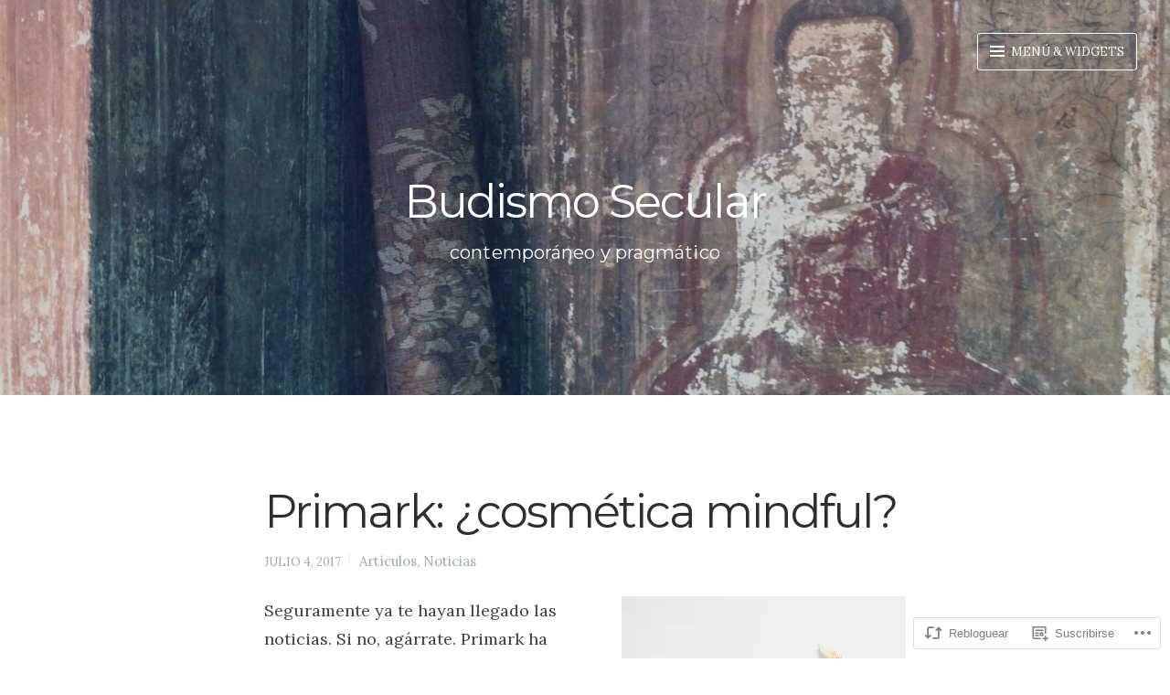

--- FILE ---
content_type: text/html; charset=UTF-8
request_url: https://budismosecular.org/2017/07/04/primark-cosmetica-mindful/
body_size: 33229
content:
<!DOCTYPE html>
<html lang="es" class="no-js">
<head>
<meta charset="UTF-8">
<meta name="viewport" content="width=device-width, initial-scale=1">
<meta http-equiv="X-UA-Compatible" content="IE=edge" />
<link rel="profile" href="http://gmpg.org/xfn/11">
<link rel="pingback" href="https://budismosecular.org/xmlrpc.php">

<script>(function(html){html.className = html.className.replace(/\bno-js\b/,'js')})(document.documentElement);</script>
<title>Primark: ¿cosmética mindful? &#8211; Budismo Secular</title>
<script type="text/javascript">
  WebFontConfig = {"google":{"families":["Montserrat:r:latin,latin-ext","Lora:r,i,b,bi:latin,latin-ext"]},"api_url":"https:\/\/fonts-api.wp.com\/css"};
  (function() {
    var wf = document.createElement('script');
    wf.src = '/wp-content/plugins/custom-fonts/js/webfont.js';
    wf.type = 'text/javascript';
    wf.async = 'true';
    var s = document.getElementsByTagName('script')[0];
    s.parentNode.insertBefore(wf, s);
	})();
</script><style id="jetpack-custom-fonts-css">.wf-active body, .wf-active button, .wf-active input, .wf-active select, .wf-active textarea{font-family:"Lora",serif}.wf-active #infinite-handle span, .wf-active .button, .wf-active button, .wf-active input[type="button"], .wf-active input[type="reset"], .wf-active input[type="submit"]{font-family:"Lora",serif}.wf-active input[type="email"], .wf-active input[type="password"], .wf-active input[type="search"], .wf-active input[type="text"], .wf-active input[type="url"], .wf-active textarea{font-family:"Lora",serif}.wf-active label{font-family:"Lora",serif}.wf-active .main-navigation .menu{font-family:"Lora",serif}.wf-active .more-link{font-family:"Lora",serif}.wf-active .nav-links a{font-family:"Lora",serif}.wf-active .entry-meta{font-family:"Lora",serif}.wf-active .comment-meta, .wf-active .form-allowed-tags, .wf-active .reply{font-family:"Lora",serif}.wf-active .form-allowed-tags, .wf-active .logged-in-as{font-family:"Lora",serif}.wf-active #infinite-footer .blog-credits, .wf-active #infinite-footer .blog-info, .wf-active .site-footer .blog-credits, .wf-active .site-footer .blog-info{font-family:"Lora",serif}.wf-active .wp-caption-text{font-family:"Lora",serif}.wf-active h1, .wf-active h2, .wf-active h3, .wf-active h4, .wf-active h5, .wf-active h6{font-family:"Montserrat",sans-serif;font-weight:400;font-style:normal}.wf-active h1{font-style:normal;font-weight:400}.wf-active .entry-content h1{font-style:normal;font-weight:400}.wf-active h2{font-style:normal;font-weight:400}.wf-active h3{font-style:normal;font-weight:400}.wf-active h4{font-style:normal;font-weight:400}.wf-active h5{font-style:normal;font-weight:400}.wf-active h6{font-style:normal;font-weight:400}.wf-active .widget-title, .wf-active .entry-author .author-title{font-style:normal;font-weight:400}.wf-active .site-title, .wf-active .site-title a{font-family:"Montserrat",sans-serif;font-weight:400;font-style:normal}.wf-active .site-description{font-family:"Montserrat",sans-serif;font-weight:400;font-style:normal}.wf-active .archive .entry-title, .wf-active .blog .entry-title, .wf-active .home .entry-title, .wf-active .search .entry-title{font-style:normal;font-weight:400}.wf-active .comments-title, .wf-active .reply-title{font-style:normal;font-weight:400}@media ( min-width: 31em ){.wf-active h1, .wf-active .site-title a{font-style:normal;font-weight:400}}@media ( min-width: 31em ){.wf-active .entry-content h1{font-style:normal;font-weight:400}}@media ( min-width: 31em ){.wf-active h2{font-style:normal;font-weight:400}}@media ( min-width: 31em ){.wf-active h3{font-style:normal;font-weight:400}}@media ( min-width: 31em ){.wf-active h4{font-style:normal;font-weight:400}}@media ( min-width: 31em ){.wf-active h5{font-style:normal;font-weight:400}}@media ( min-width: 31em ){.wf-active h6{font-style:normal;font-weight:400}}@media ( min-width: 31em ){.wf-active .home .entry-title, .wf-active .blog .entry-title, .wf-active .search .entry-title, .wf-active .archive .entry-title{font-style:normal;font-weight:400}}@media ( min-width: 56em ){.wf-active h1, .wf-active .site-title a{font-style:normal;font-weight:400}}@media ( min-width: 56em ){.wf-active .entry-content h1{font-style:normal;font-weight:400}}@media ( min-width: 56em ){.wf-active h2{font-style:normal;font-weight:400}}@media ( min-width: 56em ){.wf-active h3{font-style:normal;font-weight:400}}@media ( min-width: 56em ){.wf-active h4{font-style:normal;font-weight:400}}@media ( min-width: 56em ){.wf-active h5{font-style:normal;font-weight:400}}@media ( min-width: 56em ){.wf-active h6{font-style:normal;font-weight:400}}@media ( min-width: 56em ){.wf-active .home .entry-title, .wf-active .blog .entry-title, .wf-active .search .entry-title, .wf-active .archive .entry-title{font-style:normal;font-weight:400}}</style>
<meta name='robots' content='max-image-preview:large' />

<!-- Async WordPress.com Remote Login -->
<script id="wpcom_remote_login_js">
var wpcom_remote_login_extra_auth = '';
function wpcom_remote_login_remove_dom_node_id( element_id ) {
	var dom_node = document.getElementById( element_id );
	if ( dom_node ) { dom_node.parentNode.removeChild( dom_node ); }
}
function wpcom_remote_login_remove_dom_node_classes( class_name ) {
	var dom_nodes = document.querySelectorAll( '.' + class_name );
	for ( var i = 0; i < dom_nodes.length; i++ ) {
		dom_nodes[ i ].parentNode.removeChild( dom_nodes[ i ] );
	}
}
function wpcom_remote_login_final_cleanup() {
	wpcom_remote_login_remove_dom_node_classes( "wpcom_remote_login_msg" );
	wpcom_remote_login_remove_dom_node_id( "wpcom_remote_login_key" );
	wpcom_remote_login_remove_dom_node_id( "wpcom_remote_login_validate" );
	wpcom_remote_login_remove_dom_node_id( "wpcom_remote_login_js" );
	wpcom_remote_login_remove_dom_node_id( "wpcom_request_access_iframe" );
	wpcom_remote_login_remove_dom_node_id( "wpcom_request_access_styles" );
}

// Watch for messages back from the remote login
window.addEventListener( "message", function( e ) {
	if ( e.origin === "https://r-login.wordpress.com" ) {
		var data = {};
		try {
			data = JSON.parse( e.data );
		} catch( e ) {
			wpcom_remote_login_final_cleanup();
			return;
		}

		if ( data.msg === 'LOGIN' ) {
			// Clean up the login check iframe
			wpcom_remote_login_remove_dom_node_id( "wpcom_remote_login_key" );

			var id_regex = new RegExp( /^[0-9]+$/ );
			var token_regex = new RegExp( /^.*|.*|.*$/ );
			if (
				token_regex.test( data.token )
				&& id_regex.test( data.wpcomid )
			) {
				// We have everything we need to ask for a login
				var script = document.createElement( "script" );
				script.setAttribute( "id", "wpcom_remote_login_validate" );
				script.src = '/remote-login.php?wpcom_remote_login=validate'
					+ '&wpcomid=' + data.wpcomid
					+ '&token=' + encodeURIComponent( data.token )
					+ '&host=' + window.location.protocol
					+ '//' + window.location.hostname
					+ '&postid=5404'
					+ '&is_singular=1';
				document.body.appendChild( script );
			}

			return;
		}

		// Safari ITP, not logged in, so redirect
		if ( data.msg === 'LOGIN-REDIRECT' ) {
			window.location = 'https://wordpress.com/log-in?redirect_to=' + window.location.href;
			return;
		}

		// Safari ITP, storage access failed, remove the request
		if ( data.msg === 'LOGIN-REMOVE' ) {
			var css_zap = 'html { -webkit-transition: margin-top 1s; transition: margin-top 1s; } /* 9001 */ html { margin-top: 0 !important; } * html body { margin-top: 0 !important; } @media screen and ( max-width: 782px ) { html { margin-top: 0 !important; } * html body { margin-top: 0 !important; } }';
			var style_zap = document.createElement( 'style' );
			style_zap.type = 'text/css';
			style_zap.appendChild( document.createTextNode( css_zap ) );
			document.body.appendChild( style_zap );

			var e = document.getElementById( 'wpcom_request_access_iframe' );
			e.parentNode.removeChild( e );

			document.cookie = 'wordpress_com_login_access=denied; path=/; max-age=31536000';

			return;
		}

		// Safari ITP
		if ( data.msg === 'REQUEST_ACCESS' ) {
			console.log( 'request access: safari' );

			// Check ITP iframe enable/disable knob
			if ( wpcom_remote_login_extra_auth !== 'safari_itp_iframe' ) {
				return;
			}

			// If we are in a "private window" there is no ITP.
			var private_window = false;
			try {
				var opendb = window.openDatabase( null, null, null, null );
			} catch( e ) {
				private_window = true;
			}

			if ( private_window ) {
				console.log( 'private window' );
				return;
			}

			var iframe = document.createElement( 'iframe' );
			iframe.id = 'wpcom_request_access_iframe';
			iframe.setAttribute( 'scrolling', 'no' );
			iframe.setAttribute( 'sandbox', 'allow-storage-access-by-user-activation allow-scripts allow-same-origin allow-top-navigation-by-user-activation' );
			iframe.src = 'https://r-login.wordpress.com/remote-login.php?wpcom_remote_login=request_access&origin=' + encodeURIComponent( data.origin ) + '&wpcomid=' + encodeURIComponent( data.wpcomid );

			var css = 'html { -webkit-transition: margin-top 1s; transition: margin-top 1s; } /* 9001 */ html { margin-top: 46px !important; } * html body { margin-top: 46px !important; } @media screen and ( max-width: 660px ) { html { margin-top: 71px !important; } * html body { margin-top: 71px !important; } #wpcom_request_access_iframe { display: block; height: 71px !important; } } #wpcom_request_access_iframe { border: 0px; height: 46px; position: fixed; top: 0; left: 0; width: 100%; min-width: 100%; z-index: 99999; background: #23282d; } ';

			var style = document.createElement( 'style' );
			style.type = 'text/css';
			style.id = 'wpcom_request_access_styles';
			style.appendChild( document.createTextNode( css ) );
			document.body.appendChild( style );

			document.body.appendChild( iframe );
		}

		if ( data.msg === 'DONE' ) {
			wpcom_remote_login_final_cleanup();
		}
	}
}, false );

// Inject the remote login iframe after the page has had a chance to load
// more critical resources
window.addEventListener( "DOMContentLoaded", function( e ) {
	var iframe = document.createElement( "iframe" );
	iframe.style.display = "none";
	iframe.setAttribute( "scrolling", "no" );
	iframe.setAttribute( "id", "wpcom_remote_login_key" );
	iframe.src = "https://r-login.wordpress.com/remote-login.php"
		+ "?wpcom_remote_login=key"
		+ "&origin=aHR0cHM6Ly9idWRpc21vc2VjdWxhci5vcmc%3D"
		+ "&wpcomid=53095146"
		+ "&time=" + Math.floor( Date.now() / 1000 );
	document.body.appendChild( iframe );
}, false );
</script>
<link rel='dns-prefetch' href='//s0.wp.com' />
<link rel='dns-prefetch' href='//fonts-api.wp.com' />
<link rel="alternate" type="application/rss+xml" title="Budismo Secular &raquo; Feed" href="https://budismosecular.org/feed/" />
<link rel="alternate" type="application/rss+xml" title="Budismo Secular &raquo; Feed de los comentarios" href="https://budismosecular.org/comments/feed/" />
<link rel="alternate" type="application/rss+xml" title="Budismo Secular &raquo; Comentario Primark: ¿cosmética mindful? del feed" href="https://budismosecular.org/2017/07/04/primark-cosmetica-mindful/feed/" />
	<script type="text/javascript">
		/* <![CDATA[ */
		function addLoadEvent(func) {
			var oldonload = window.onload;
			if (typeof window.onload != 'function') {
				window.onload = func;
			} else {
				window.onload = function () {
					oldonload();
					func();
				}
			}
		}
		/* ]]> */
	</script>
	<link crossorigin='anonymous' rel='stylesheet' id='all-css-0-1' href='/_static/??-eJxtzEkKgDAMQNELWYNjcSGeRdog1Q7BpHh9UQRBXD74fDhImRQFo0DIinxeXGRYUWg222PgHCEkmz0y7OhnQasosXxUGuYC/o/ebfh+b135FMZKd02th77t1hMpiDR+&cssminify=yes' type='text/css' media='all' />
<style id='wp-emoji-styles-inline-css'>

	img.wp-smiley, img.emoji {
		display: inline !important;
		border: none !important;
		box-shadow: none !important;
		height: 1em !important;
		width: 1em !important;
		margin: 0 0.07em !important;
		vertical-align: -0.1em !important;
		background: none !important;
		padding: 0 !important;
	}
/*# sourceURL=wp-emoji-styles-inline-css */
</style>
<link crossorigin='anonymous' rel='stylesheet' id='all-css-2-1' href='/wp-content/plugins/gutenberg-core/v22.4.0/build/styles/block-library/style.min.css?m=1768935615i&cssminify=yes' type='text/css' media='all' />
<style id='wp-block-library-inline-css'>
.has-text-align-justify {
	text-align:justify;
}
.has-text-align-justify{text-align:justify;}

/*# sourceURL=wp-block-library-inline-css */
</style><style id='global-styles-inline-css'>
:root{--wp--preset--aspect-ratio--square: 1;--wp--preset--aspect-ratio--4-3: 4/3;--wp--preset--aspect-ratio--3-4: 3/4;--wp--preset--aspect-ratio--3-2: 3/2;--wp--preset--aspect-ratio--2-3: 2/3;--wp--preset--aspect-ratio--16-9: 16/9;--wp--preset--aspect-ratio--9-16: 9/16;--wp--preset--color--black: #000000;--wp--preset--color--cyan-bluish-gray: #abb8c3;--wp--preset--color--white: #ffffff;--wp--preset--color--pale-pink: #f78da7;--wp--preset--color--vivid-red: #cf2e2e;--wp--preset--color--luminous-vivid-orange: #ff6900;--wp--preset--color--luminous-vivid-amber: #fcb900;--wp--preset--color--light-green-cyan: #7bdcb5;--wp--preset--color--vivid-green-cyan: #00d084;--wp--preset--color--pale-cyan-blue: #8ed1fc;--wp--preset--color--vivid-cyan-blue: #0693e3;--wp--preset--color--vivid-purple: #9b51e0;--wp--preset--gradient--vivid-cyan-blue-to-vivid-purple: linear-gradient(135deg,rgb(6,147,227) 0%,rgb(155,81,224) 100%);--wp--preset--gradient--light-green-cyan-to-vivid-green-cyan: linear-gradient(135deg,rgb(122,220,180) 0%,rgb(0,208,130) 100%);--wp--preset--gradient--luminous-vivid-amber-to-luminous-vivid-orange: linear-gradient(135deg,rgb(252,185,0) 0%,rgb(255,105,0) 100%);--wp--preset--gradient--luminous-vivid-orange-to-vivid-red: linear-gradient(135deg,rgb(255,105,0) 0%,rgb(207,46,46) 100%);--wp--preset--gradient--very-light-gray-to-cyan-bluish-gray: linear-gradient(135deg,rgb(238,238,238) 0%,rgb(169,184,195) 100%);--wp--preset--gradient--cool-to-warm-spectrum: linear-gradient(135deg,rgb(74,234,220) 0%,rgb(151,120,209) 20%,rgb(207,42,186) 40%,rgb(238,44,130) 60%,rgb(251,105,98) 80%,rgb(254,248,76) 100%);--wp--preset--gradient--blush-light-purple: linear-gradient(135deg,rgb(255,206,236) 0%,rgb(152,150,240) 100%);--wp--preset--gradient--blush-bordeaux: linear-gradient(135deg,rgb(254,205,165) 0%,rgb(254,45,45) 50%,rgb(107,0,62) 100%);--wp--preset--gradient--luminous-dusk: linear-gradient(135deg,rgb(255,203,112) 0%,rgb(199,81,192) 50%,rgb(65,88,208) 100%);--wp--preset--gradient--pale-ocean: linear-gradient(135deg,rgb(255,245,203) 0%,rgb(182,227,212) 50%,rgb(51,167,181) 100%);--wp--preset--gradient--electric-grass: linear-gradient(135deg,rgb(202,248,128) 0%,rgb(113,206,126) 100%);--wp--preset--gradient--midnight: linear-gradient(135deg,rgb(2,3,129) 0%,rgb(40,116,252) 100%);--wp--preset--font-size--small: 13px;--wp--preset--font-size--medium: 20px;--wp--preset--font-size--large: 36px;--wp--preset--font-size--x-large: 42px;--wp--preset--font-family--albert-sans: 'Albert Sans', sans-serif;--wp--preset--font-family--alegreya: Alegreya, serif;--wp--preset--font-family--arvo: Arvo, serif;--wp--preset--font-family--bodoni-moda: 'Bodoni Moda', serif;--wp--preset--font-family--bricolage-grotesque: 'Bricolage Grotesque', sans-serif;--wp--preset--font-family--cabin: Cabin, sans-serif;--wp--preset--font-family--chivo: Chivo, sans-serif;--wp--preset--font-family--commissioner: Commissioner, sans-serif;--wp--preset--font-family--cormorant: Cormorant, serif;--wp--preset--font-family--courier-prime: 'Courier Prime', monospace;--wp--preset--font-family--crimson-pro: 'Crimson Pro', serif;--wp--preset--font-family--dm-mono: 'DM Mono', monospace;--wp--preset--font-family--dm-sans: 'DM Sans', sans-serif;--wp--preset--font-family--dm-serif-display: 'DM Serif Display', serif;--wp--preset--font-family--domine: Domine, serif;--wp--preset--font-family--eb-garamond: 'EB Garamond', serif;--wp--preset--font-family--epilogue: Epilogue, sans-serif;--wp--preset--font-family--fahkwang: Fahkwang, sans-serif;--wp--preset--font-family--figtree: Figtree, sans-serif;--wp--preset--font-family--fira-sans: 'Fira Sans', sans-serif;--wp--preset--font-family--fjalla-one: 'Fjalla One', sans-serif;--wp--preset--font-family--fraunces: Fraunces, serif;--wp--preset--font-family--gabarito: Gabarito, system-ui;--wp--preset--font-family--ibm-plex-mono: 'IBM Plex Mono', monospace;--wp--preset--font-family--ibm-plex-sans: 'IBM Plex Sans', sans-serif;--wp--preset--font-family--ibarra-real-nova: 'Ibarra Real Nova', serif;--wp--preset--font-family--instrument-serif: 'Instrument Serif', serif;--wp--preset--font-family--inter: Inter, sans-serif;--wp--preset--font-family--josefin-sans: 'Josefin Sans', sans-serif;--wp--preset--font-family--jost: Jost, sans-serif;--wp--preset--font-family--libre-baskerville: 'Libre Baskerville', serif;--wp--preset--font-family--libre-franklin: 'Libre Franklin', sans-serif;--wp--preset--font-family--literata: Literata, serif;--wp--preset--font-family--lora: Lora, serif;--wp--preset--font-family--merriweather: Merriweather, serif;--wp--preset--font-family--montserrat: Montserrat, sans-serif;--wp--preset--font-family--newsreader: Newsreader, serif;--wp--preset--font-family--noto-sans-mono: 'Noto Sans Mono', sans-serif;--wp--preset--font-family--nunito: Nunito, sans-serif;--wp--preset--font-family--open-sans: 'Open Sans', sans-serif;--wp--preset--font-family--overpass: Overpass, sans-serif;--wp--preset--font-family--pt-serif: 'PT Serif', serif;--wp--preset--font-family--petrona: Petrona, serif;--wp--preset--font-family--piazzolla: Piazzolla, serif;--wp--preset--font-family--playfair-display: 'Playfair Display', serif;--wp--preset--font-family--plus-jakarta-sans: 'Plus Jakarta Sans', sans-serif;--wp--preset--font-family--poppins: Poppins, sans-serif;--wp--preset--font-family--raleway: Raleway, sans-serif;--wp--preset--font-family--roboto: Roboto, sans-serif;--wp--preset--font-family--roboto-slab: 'Roboto Slab', serif;--wp--preset--font-family--rubik: Rubik, sans-serif;--wp--preset--font-family--rufina: Rufina, serif;--wp--preset--font-family--sora: Sora, sans-serif;--wp--preset--font-family--source-sans-3: 'Source Sans 3', sans-serif;--wp--preset--font-family--source-serif-4: 'Source Serif 4', serif;--wp--preset--font-family--space-mono: 'Space Mono', monospace;--wp--preset--font-family--syne: Syne, sans-serif;--wp--preset--font-family--texturina: Texturina, serif;--wp--preset--font-family--urbanist: Urbanist, sans-serif;--wp--preset--font-family--work-sans: 'Work Sans', sans-serif;--wp--preset--spacing--20: 0.44rem;--wp--preset--spacing--30: 0.67rem;--wp--preset--spacing--40: 1rem;--wp--preset--spacing--50: 1.5rem;--wp--preset--spacing--60: 2.25rem;--wp--preset--spacing--70: 3.38rem;--wp--preset--spacing--80: 5.06rem;--wp--preset--shadow--natural: 6px 6px 9px rgba(0, 0, 0, 0.2);--wp--preset--shadow--deep: 12px 12px 50px rgba(0, 0, 0, 0.4);--wp--preset--shadow--sharp: 6px 6px 0px rgba(0, 0, 0, 0.2);--wp--preset--shadow--outlined: 6px 6px 0px -3px rgb(255, 255, 255), 6px 6px rgb(0, 0, 0);--wp--preset--shadow--crisp: 6px 6px 0px rgb(0, 0, 0);}:where(body) { margin: 0; }:where(.is-layout-flex){gap: 0.5em;}:where(.is-layout-grid){gap: 0.5em;}body .is-layout-flex{display: flex;}.is-layout-flex{flex-wrap: wrap;align-items: center;}.is-layout-flex > :is(*, div){margin: 0;}body .is-layout-grid{display: grid;}.is-layout-grid > :is(*, div){margin: 0;}body{padding-top: 0px;padding-right: 0px;padding-bottom: 0px;padding-left: 0px;}:root :where(.wp-element-button, .wp-block-button__link){background-color: #32373c;border-width: 0;color: #fff;font-family: inherit;font-size: inherit;font-style: inherit;font-weight: inherit;letter-spacing: inherit;line-height: inherit;padding-top: calc(0.667em + 2px);padding-right: calc(1.333em + 2px);padding-bottom: calc(0.667em + 2px);padding-left: calc(1.333em + 2px);text-decoration: none;text-transform: inherit;}.has-black-color{color: var(--wp--preset--color--black) !important;}.has-cyan-bluish-gray-color{color: var(--wp--preset--color--cyan-bluish-gray) !important;}.has-white-color{color: var(--wp--preset--color--white) !important;}.has-pale-pink-color{color: var(--wp--preset--color--pale-pink) !important;}.has-vivid-red-color{color: var(--wp--preset--color--vivid-red) !important;}.has-luminous-vivid-orange-color{color: var(--wp--preset--color--luminous-vivid-orange) !important;}.has-luminous-vivid-amber-color{color: var(--wp--preset--color--luminous-vivid-amber) !important;}.has-light-green-cyan-color{color: var(--wp--preset--color--light-green-cyan) !important;}.has-vivid-green-cyan-color{color: var(--wp--preset--color--vivid-green-cyan) !important;}.has-pale-cyan-blue-color{color: var(--wp--preset--color--pale-cyan-blue) !important;}.has-vivid-cyan-blue-color{color: var(--wp--preset--color--vivid-cyan-blue) !important;}.has-vivid-purple-color{color: var(--wp--preset--color--vivid-purple) !important;}.has-black-background-color{background-color: var(--wp--preset--color--black) !important;}.has-cyan-bluish-gray-background-color{background-color: var(--wp--preset--color--cyan-bluish-gray) !important;}.has-white-background-color{background-color: var(--wp--preset--color--white) !important;}.has-pale-pink-background-color{background-color: var(--wp--preset--color--pale-pink) !important;}.has-vivid-red-background-color{background-color: var(--wp--preset--color--vivid-red) !important;}.has-luminous-vivid-orange-background-color{background-color: var(--wp--preset--color--luminous-vivid-orange) !important;}.has-luminous-vivid-amber-background-color{background-color: var(--wp--preset--color--luminous-vivid-amber) !important;}.has-light-green-cyan-background-color{background-color: var(--wp--preset--color--light-green-cyan) !important;}.has-vivid-green-cyan-background-color{background-color: var(--wp--preset--color--vivid-green-cyan) !important;}.has-pale-cyan-blue-background-color{background-color: var(--wp--preset--color--pale-cyan-blue) !important;}.has-vivid-cyan-blue-background-color{background-color: var(--wp--preset--color--vivid-cyan-blue) !important;}.has-vivid-purple-background-color{background-color: var(--wp--preset--color--vivid-purple) !important;}.has-black-border-color{border-color: var(--wp--preset--color--black) !important;}.has-cyan-bluish-gray-border-color{border-color: var(--wp--preset--color--cyan-bluish-gray) !important;}.has-white-border-color{border-color: var(--wp--preset--color--white) !important;}.has-pale-pink-border-color{border-color: var(--wp--preset--color--pale-pink) !important;}.has-vivid-red-border-color{border-color: var(--wp--preset--color--vivid-red) !important;}.has-luminous-vivid-orange-border-color{border-color: var(--wp--preset--color--luminous-vivid-orange) !important;}.has-luminous-vivid-amber-border-color{border-color: var(--wp--preset--color--luminous-vivid-amber) !important;}.has-light-green-cyan-border-color{border-color: var(--wp--preset--color--light-green-cyan) !important;}.has-vivid-green-cyan-border-color{border-color: var(--wp--preset--color--vivid-green-cyan) !important;}.has-pale-cyan-blue-border-color{border-color: var(--wp--preset--color--pale-cyan-blue) !important;}.has-vivid-cyan-blue-border-color{border-color: var(--wp--preset--color--vivid-cyan-blue) !important;}.has-vivid-purple-border-color{border-color: var(--wp--preset--color--vivid-purple) !important;}.has-vivid-cyan-blue-to-vivid-purple-gradient-background{background: var(--wp--preset--gradient--vivid-cyan-blue-to-vivid-purple) !important;}.has-light-green-cyan-to-vivid-green-cyan-gradient-background{background: var(--wp--preset--gradient--light-green-cyan-to-vivid-green-cyan) !important;}.has-luminous-vivid-amber-to-luminous-vivid-orange-gradient-background{background: var(--wp--preset--gradient--luminous-vivid-amber-to-luminous-vivid-orange) !important;}.has-luminous-vivid-orange-to-vivid-red-gradient-background{background: var(--wp--preset--gradient--luminous-vivid-orange-to-vivid-red) !important;}.has-very-light-gray-to-cyan-bluish-gray-gradient-background{background: var(--wp--preset--gradient--very-light-gray-to-cyan-bluish-gray) !important;}.has-cool-to-warm-spectrum-gradient-background{background: var(--wp--preset--gradient--cool-to-warm-spectrum) !important;}.has-blush-light-purple-gradient-background{background: var(--wp--preset--gradient--blush-light-purple) !important;}.has-blush-bordeaux-gradient-background{background: var(--wp--preset--gradient--blush-bordeaux) !important;}.has-luminous-dusk-gradient-background{background: var(--wp--preset--gradient--luminous-dusk) !important;}.has-pale-ocean-gradient-background{background: var(--wp--preset--gradient--pale-ocean) !important;}.has-electric-grass-gradient-background{background: var(--wp--preset--gradient--electric-grass) !important;}.has-midnight-gradient-background{background: var(--wp--preset--gradient--midnight) !important;}.has-small-font-size{font-size: var(--wp--preset--font-size--small) !important;}.has-medium-font-size{font-size: var(--wp--preset--font-size--medium) !important;}.has-large-font-size{font-size: var(--wp--preset--font-size--large) !important;}.has-x-large-font-size{font-size: var(--wp--preset--font-size--x-large) !important;}.has-albert-sans-font-family{font-family: var(--wp--preset--font-family--albert-sans) !important;}.has-alegreya-font-family{font-family: var(--wp--preset--font-family--alegreya) !important;}.has-arvo-font-family{font-family: var(--wp--preset--font-family--arvo) !important;}.has-bodoni-moda-font-family{font-family: var(--wp--preset--font-family--bodoni-moda) !important;}.has-bricolage-grotesque-font-family{font-family: var(--wp--preset--font-family--bricolage-grotesque) !important;}.has-cabin-font-family{font-family: var(--wp--preset--font-family--cabin) !important;}.has-chivo-font-family{font-family: var(--wp--preset--font-family--chivo) !important;}.has-commissioner-font-family{font-family: var(--wp--preset--font-family--commissioner) !important;}.has-cormorant-font-family{font-family: var(--wp--preset--font-family--cormorant) !important;}.has-courier-prime-font-family{font-family: var(--wp--preset--font-family--courier-prime) !important;}.has-crimson-pro-font-family{font-family: var(--wp--preset--font-family--crimson-pro) !important;}.has-dm-mono-font-family{font-family: var(--wp--preset--font-family--dm-mono) !important;}.has-dm-sans-font-family{font-family: var(--wp--preset--font-family--dm-sans) !important;}.has-dm-serif-display-font-family{font-family: var(--wp--preset--font-family--dm-serif-display) !important;}.has-domine-font-family{font-family: var(--wp--preset--font-family--domine) !important;}.has-eb-garamond-font-family{font-family: var(--wp--preset--font-family--eb-garamond) !important;}.has-epilogue-font-family{font-family: var(--wp--preset--font-family--epilogue) !important;}.has-fahkwang-font-family{font-family: var(--wp--preset--font-family--fahkwang) !important;}.has-figtree-font-family{font-family: var(--wp--preset--font-family--figtree) !important;}.has-fira-sans-font-family{font-family: var(--wp--preset--font-family--fira-sans) !important;}.has-fjalla-one-font-family{font-family: var(--wp--preset--font-family--fjalla-one) !important;}.has-fraunces-font-family{font-family: var(--wp--preset--font-family--fraunces) !important;}.has-gabarito-font-family{font-family: var(--wp--preset--font-family--gabarito) !important;}.has-ibm-plex-mono-font-family{font-family: var(--wp--preset--font-family--ibm-plex-mono) !important;}.has-ibm-plex-sans-font-family{font-family: var(--wp--preset--font-family--ibm-plex-sans) !important;}.has-ibarra-real-nova-font-family{font-family: var(--wp--preset--font-family--ibarra-real-nova) !important;}.has-instrument-serif-font-family{font-family: var(--wp--preset--font-family--instrument-serif) !important;}.has-inter-font-family{font-family: var(--wp--preset--font-family--inter) !important;}.has-josefin-sans-font-family{font-family: var(--wp--preset--font-family--josefin-sans) !important;}.has-jost-font-family{font-family: var(--wp--preset--font-family--jost) !important;}.has-libre-baskerville-font-family{font-family: var(--wp--preset--font-family--libre-baskerville) !important;}.has-libre-franklin-font-family{font-family: var(--wp--preset--font-family--libre-franklin) !important;}.has-literata-font-family{font-family: var(--wp--preset--font-family--literata) !important;}.has-lora-font-family{font-family: var(--wp--preset--font-family--lora) !important;}.has-merriweather-font-family{font-family: var(--wp--preset--font-family--merriweather) !important;}.has-montserrat-font-family{font-family: var(--wp--preset--font-family--montserrat) !important;}.has-newsreader-font-family{font-family: var(--wp--preset--font-family--newsreader) !important;}.has-noto-sans-mono-font-family{font-family: var(--wp--preset--font-family--noto-sans-mono) !important;}.has-nunito-font-family{font-family: var(--wp--preset--font-family--nunito) !important;}.has-open-sans-font-family{font-family: var(--wp--preset--font-family--open-sans) !important;}.has-overpass-font-family{font-family: var(--wp--preset--font-family--overpass) !important;}.has-pt-serif-font-family{font-family: var(--wp--preset--font-family--pt-serif) !important;}.has-petrona-font-family{font-family: var(--wp--preset--font-family--petrona) !important;}.has-piazzolla-font-family{font-family: var(--wp--preset--font-family--piazzolla) !important;}.has-playfair-display-font-family{font-family: var(--wp--preset--font-family--playfair-display) !important;}.has-plus-jakarta-sans-font-family{font-family: var(--wp--preset--font-family--plus-jakarta-sans) !important;}.has-poppins-font-family{font-family: var(--wp--preset--font-family--poppins) !important;}.has-raleway-font-family{font-family: var(--wp--preset--font-family--raleway) !important;}.has-roboto-font-family{font-family: var(--wp--preset--font-family--roboto) !important;}.has-roboto-slab-font-family{font-family: var(--wp--preset--font-family--roboto-slab) !important;}.has-rubik-font-family{font-family: var(--wp--preset--font-family--rubik) !important;}.has-rufina-font-family{font-family: var(--wp--preset--font-family--rufina) !important;}.has-sora-font-family{font-family: var(--wp--preset--font-family--sora) !important;}.has-source-sans-3-font-family{font-family: var(--wp--preset--font-family--source-sans-3) !important;}.has-source-serif-4-font-family{font-family: var(--wp--preset--font-family--source-serif-4) !important;}.has-space-mono-font-family{font-family: var(--wp--preset--font-family--space-mono) !important;}.has-syne-font-family{font-family: var(--wp--preset--font-family--syne) !important;}.has-texturina-font-family{font-family: var(--wp--preset--font-family--texturina) !important;}.has-urbanist-font-family{font-family: var(--wp--preset--font-family--urbanist) !important;}.has-work-sans-font-family{font-family: var(--wp--preset--font-family--work-sans) !important;}
/*# sourceURL=global-styles-inline-css */
</style>

<style id='classic-theme-styles-inline-css'>
.wp-block-button__link{background-color:#32373c;border-radius:9999px;box-shadow:none;color:#fff;font-size:1.125em;padding:calc(.667em + 2px) calc(1.333em + 2px);text-decoration:none}.wp-block-file__button{background:#32373c;color:#fff}.wp-block-accordion-heading{margin:0}.wp-block-accordion-heading__toggle{background-color:inherit!important;color:inherit!important}.wp-block-accordion-heading__toggle:not(:focus-visible){outline:none}.wp-block-accordion-heading__toggle:focus,.wp-block-accordion-heading__toggle:hover{background-color:inherit!important;border:none;box-shadow:none;color:inherit;padding:var(--wp--preset--spacing--20,1em) 0;text-decoration:none}.wp-block-accordion-heading__toggle:focus-visible{outline:auto;outline-offset:0}
/*# sourceURL=/wp-content/plugins/gutenberg-core/v22.4.0/build/styles/block-library/classic.min.css */
</style>
<link crossorigin='anonymous' rel='stylesheet' id='all-css-4-1' href='/_static/??-eJx9jdEOgjAMRX/I2agg8cH4KQZGM4fraGgX9O+tUZ8kvDS3zT09MLPzY1bMClQcpxJiFvDjhHYnbhWsQdjHFhOS1bZeZAPL2Bz7gGq4/LJTfKwjbBrXdTyhiLNJsZDTm7lkjRtQufX37w5SMlxj9hAw4xQNkOX49/OjAi4doNcRRJ8J360LnXdNfdg3p2NVDy/SRm98&cssminify=yes' type='text/css' media='all' />
<link rel='stylesheet' id='ecto-opensans-merriweather-css' href='https://fonts-api.wp.com/css?family=Open+Sans%3A400%2C700%2C700italic%2C400italic%7CMerriweather%3A300%2C700%2C700italic%2C300italic&#038;subset=latin%2Clatin-ext' media='all' />
<link crossorigin='anonymous' rel='stylesheet' id='all-css-6-1' href='/wp-content/themes/pub/ecto/inc/style-wpcom.css?m=1429748214i&cssminify=yes' type='text/css' media='all' />
<style id='jetpack_facebook_likebox-inline-css'>
.widget_facebook_likebox {
	overflow: hidden;
}

/*# sourceURL=/wp-content/mu-plugins/jetpack-plugin/sun/modules/widgets/facebook-likebox/style.css */
</style>
<link crossorigin='anonymous' rel='stylesheet' id='all-css-8-1' href='/_static/??-eJzTLy/QTc7PK0nNK9HPLdUtyClNz8wr1i9KTcrJTwcy0/WTi5G5ekCujj52Temp+bo5+cmJJZn5eSgc3bScxMwikFb7XFtDE1NLExMLc0OTLACohS2q&cssminify=yes' type='text/css' media='all' />
<link crossorigin='anonymous' rel='stylesheet' id='print-css-9-1' href='/wp-content/mu-plugins/global-print/global-print.css?m=1465851035i&cssminify=yes' type='text/css' media='print' />
<style id='jetpack-global-styles-frontend-style-inline-css'>
:root { --font-headings: unset; --font-base: unset; --font-headings-default: -apple-system,BlinkMacSystemFont,"Segoe UI",Roboto,Oxygen-Sans,Ubuntu,Cantarell,"Helvetica Neue",sans-serif; --font-base-default: -apple-system,BlinkMacSystemFont,"Segoe UI",Roboto,Oxygen-Sans,Ubuntu,Cantarell,"Helvetica Neue",sans-serif;}
/*# sourceURL=jetpack-global-styles-frontend-style-inline-css */
</style>
<link crossorigin='anonymous' rel='stylesheet' id='all-css-12-1' href='/_static/??-eJyNjcsKAjEMRX/IGtQZBxfip0hMS9sxTYppGfx7H7gRN+7ugcs5sFRHKi1Ig9Jd5R6zGMyhVaTrh8G6QFHfORhYwlvw6P39PbPENZmt4G/ROQuBKWVkxxrVvuBH1lIoz2waILJekF+HUzlupnG3nQ77YZwfuRJIaQ==&cssminify=yes' type='text/css' media='all' />
<script type="text/javascript" id="jetpack_related-posts-js-extra">
/* <![CDATA[ */
var related_posts_js_options = {"post_heading":"h4"};
//# sourceURL=jetpack_related-posts-js-extra
/* ]]> */
</script>
<script type="text/javascript" id="wpcom-actionbar-placeholder-js-extra">
/* <![CDATA[ */
var actionbardata = {"siteID":"53095146","postID":"5404","siteURL":"https://budismosecular.org","xhrURL":"https://budismosecular.org/wp-admin/admin-ajax.php","nonce":"dabdc66892","isLoggedIn":"","statusMessage":"","subsEmailDefault":"instantly","proxyScriptUrl":"https://s0.wp.com/wp-content/js/wpcom-proxy-request.js?m=1513050504i&amp;ver=20211021","shortlink":"https://wp.me/p3AMtk-1pa","i18n":{"followedText":"Las nuevas entradas de este sitio aparecer\u00e1n ahora en tu \u003Ca href=\"https://wordpress.com/reader\"\u003ELector\u003C/a\u003E","foldBar":"Contraer esta barra","unfoldBar":"Expandir esta barra","shortLinkCopied":"El enlace corto se ha copiado al portapapeles."}};
//# sourceURL=wpcom-actionbar-placeholder-js-extra
/* ]]> */
</script>
<script type="text/javascript" id="jetpack-mu-wpcom-settings-js-before">
/* <![CDATA[ */
var JETPACK_MU_WPCOM_SETTINGS = {"assetsUrl":"https://s0.wp.com/wp-content/mu-plugins/jetpack-mu-wpcom-plugin/sun/jetpack_vendor/automattic/jetpack-mu-wpcom/src/build/"};
//# sourceURL=jetpack-mu-wpcom-settings-js-before
/* ]]> */
</script>
<script crossorigin='anonymous' type='text/javascript'  src='/_static/??-eJx1jcEOwiAQRH9IunJo2ovxU0yFTQPCguyS2r8XE0zqwdNkMi9vYMvKJBIkgVhVDnV1xOBR8mIevQNXgpsjA/fqgoWCYRG0KicW/m1DdDR4PsHB6xsTROWSXvt3a7JQLfJn9M+KZe9xFPyFVHRraacdvsaLnsbxrPU0z/4NC+ROAA=='></script>
<script type="text/javascript" id="rlt-proxy-js-after">
/* <![CDATA[ */
	rltInitialize( {"token":null,"iframeOrigins":["https:\/\/widgets.wp.com"]} );
//# sourceURL=rlt-proxy-js-after
/* ]]> */
</script>
<link rel="EditURI" type="application/rsd+xml" title="RSD" href="https://budismosecular.wordpress.com/xmlrpc.php?rsd" />
<meta name="generator" content="WordPress.com" />
<link rel="canonical" href="https://budismosecular.org/2017/07/04/primark-cosmetica-mindful/" />
<link rel='shortlink' href='https://wp.me/p3AMtk-1pa' />
<link rel="alternate" type="application/json+oembed" href="https://public-api.wordpress.com/oembed/?format=json&amp;url=https%3A%2F%2Fbudismosecular.org%2F2017%2F07%2F04%2Fprimark-cosmetica-mindful%2F&amp;for=wpcom-auto-discovery" /><link rel="alternate" type="application/xml+oembed" href="https://public-api.wordpress.com/oembed/?format=xml&amp;url=https%3A%2F%2Fbudismosecular.org%2F2017%2F07%2F04%2Fprimark-cosmetica-mindful%2F&amp;for=wpcom-auto-discovery" />
<!-- Jetpack Open Graph Tags -->
<meta property="og:type" content="article" />
<meta property="og:title" content="Primark: ¿cosmética mindful?" />
<meta property="og:url" content="https://budismosecular.org/2017/07/04/primark-cosmetica-mindful/" />
<meta property="og:description" content="Seguramente ya te hayan llegado las noticias. Si no, agárrate. Primark ha lanzado una colección de cosmética inspirada (según dicen ellos) en el mindfulness. Consiste en sprays, aceites y exfoliant…" />
<meta property="article:published_time" content="2017-07-04T12:46:51+00:00" />
<meta property="article:modified_time" content="2025-10-10T03:31:28+00:00" />
<meta property="og:site_name" content="Budismo Secular" />
<meta property="og:image" content="https://budismosecular.org/wp-content/uploads/2017/07/primark-2.jpg" />
<meta property="og:image:width" content="311" />
<meta property="og:image:height" content="311" />
<meta property="og:image:alt" content="primark 2" />
<meta property="og:locale" content="es_ES" />
<meta property="article:publisher" content="https://www.facebook.com/WordPresscom" />
<meta name="twitter:text:title" content="Primark: ¿cosmética mindful?" />
<meta name="twitter:image" content="https://budismosecular.org/wp-content/uploads/2017/07/primark-2.jpg?w=640" />
<meta name="twitter:image:alt" content="primark 2" />
<meta name="twitter:card" content="summary_large_image" />

<!-- End Jetpack Open Graph Tags -->
<link rel="shortcut icon" type="image/x-icon" href="https://s0.wp.com/i/favicon.ico?m=1713425267i" sizes="16x16 24x24 32x32 48x48" />
<link rel="icon" type="image/x-icon" href="https://s0.wp.com/i/favicon.ico?m=1713425267i" sizes="16x16 24x24 32x32 48x48" />
<link rel="apple-touch-icon" href="https://s0.wp.com/i/webclip.png?m=1713868326i" />
<link rel='openid.server' href='https://budismosecular.org/?openidserver=1' />
<link rel='openid.delegate' href='https://budismosecular.org/' />
<link rel="search" type="application/opensearchdescription+xml" href="https://budismosecular.org/osd.xml" title="Budismo Secular" />
<link rel="search" type="application/opensearchdescription+xml" href="https://s1.wp.com/opensearch.xml" title="WordPress.com" />
<meta name="description" content="Seguramente ya te hayan llegado las noticias. Si no, agárrate. Primark ha lanzado una colección de cosmética inspirada (según dicen ellos) en el mindfulness. Consiste en sprays, aceites y exfoliantes. Como lo oís. Es para flipar. En un artículo titulado &#039;Así es el mindfulness, lo nuevo de Primark Beauty para relajarte&#039; hay un párrafo digno&hellip;" />
	<style type="text/css">
			.site-title a,
		.site-description,
		.has-header-image .site-branding .site-title a,
		.has-header-image .site-branding .site-description,
		.has-header-image .site-branding a {
			color: #;
		}
		</style>

					<style type="text/css">
					.site-header {
						background-image: url(https://budismosecular.org/wp-content/uploads/2020/04/cropped-1de77892-9ef3-4897-a27e-b9619d40788e-1.jpeg);
						background-position: center center;
						-webkit-background-size: cover;
						background-size: cover;
					}
				</style>
			<link crossorigin='anonymous' rel='stylesheet' id='all-css-0-3' href='/_static/??-eJyVjssKwkAMRX/INowP1IX4KdKmg6SdScJkQn+/FR/gTpfncjhcmLVB4Rq5QvZGk9+JDcZYtcPpxWDOcCNG6JPgZGAzaSwtmm3g50CWwVM0wK6IW0wf5z382XseckrDir1hIa0kq/tFbSZ+hK/5Eo6H3fkU9mE7Lr2lXSA=&cssminify=yes' type='text/css' media='all' />
</head>

<body class="wp-singular post-template-default single single-post postid-5404 single-format-standard wp-theme-pubecto customizer-styles-applied has-header-image widgets-hidden jetpack-reblog-enabled custom-colors">
<div id="page" class="hfeed site">
	<a class="skip-link screen-reader-text" href="#content">Saltar al contenido.</a>

	<header id="masthead" class="site-header" role="banner">
					<div class="navbar">
				<div class="navbar-action">
					<a id="slide-menu-toggle" class="button menu-toggle slide-menu-toggle" href="#slide-menu">
						Menú &amp; Widgets					</a>
				</div><!-- .navbar-action -->
			</div><!-- .navbar -->
		
		<div class="site-branding">
			<div class="inner">
				<a href="https://budismosecular.org/" class="site-logo-link" rel="home" itemprop="url"></a>										<p class="site-title"><a href="https://budismosecular.org/" rel="home">Budismo Secular</a></p>
											<p class="site-description">contemporáneo y pragmático</p>
								</div><!-- /.inner -->
		</div><!-- .site-branding -->

			</header><!-- #masthead -->

	<div id="content" class="site-content">

	<div id="primary" class="content-area inner">
		<main id="main" class="site-main" role="main">

		
			
<article id="post-5404" class="post-5404 post type-post status-publish format-standard hentry category-articulos category-noticias tag-consumo tag-mindfulness">
	<header class="entry-header">
		<h1 class="entry-title">Primark: ¿cosmética mindful?</h1>
		<div class="entry-meta">
			<span class="posted-on"><span class="screen-reader-text">Publicado el </span><a href="https://budismosecular.org/2017/07/04/primark-cosmetica-mindful/" rel="bookmark"><time class="entry-date published" datetime="2017-07-04T14:46:51+02:00">julio 4, 2017</time><time class="updated" datetime="2025-10-10T05:31:28+02:00">octubre 10, 2025</time></a></span><span class="cat-links"><span class="screen-reader-text">Categorías </span><a href="https://budismosecular.org/category/articulos/" rel="category tag">Artículos</a>, <a href="https://budismosecular.org/category/noticias/" rel="category tag">Noticias</a></span>		</div><!-- .entry-meta -->
	</header><!-- .entry-header -->

	<div class="entry-content">
		<p><img data-attachment-id="5521" data-permalink="https://budismosecular.org/2017/07/04/primark-cosmetica-mindful/primark-2/" data-orig-file="https://budismosecular.org/wp-content/uploads/2017/07/primark-2.jpg" data-orig-size="920,920" data-comments-opened="1" data-image-meta="{&quot;aperture&quot;:&quot;18&quot;,&quot;credit&quot;:&quot;&quot;,&quot;camera&quot;:&quot;Canon EOS 5DS R&quot;,&quot;caption&quot;:&quot;&quot;,&quot;created_timestamp&quot;:&quot;1489599667&quot;,&quot;copyright&quot;:&quot;&quot;,&quot;focal_length&quot;:&quot;105&quot;,&quot;iso&quot;:&quot;100&quot;,&quot;shutter_speed&quot;:&quot;0.00625&quot;,&quot;title&quot;:&quot;&quot;,&quot;orientation&quot;:&quot;1&quot;}" data-image-title="primark 2" data-image-description="" data-image-caption="" data-medium-file="https://budismosecular.org/wp-content/uploads/2017/07/primark-2.jpg?w=300" data-large-file="https://budismosecular.org/wp-content/uploads/2017/07/primark-2.jpg?w=702" class="  wp-image-5521 alignright" src="https://budismosecular.org/wp-content/uploads/2017/07/primark-2.jpg?w=311&#038;h=311" alt="primark 2" width="311" height="311" srcset="https://budismosecular.org/wp-content/uploads/2017/07/primark-2.jpg?w=311&amp;h=311 311w, https://budismosecular.org/wp-content/uploads/2017/07/primark-2.jpg?w=622&amp;h=622 622w, https://budismosecular.org/wp-content/uploads/2017/07/primark-2.jpg?w=150&amp;h=150 150w, https://budismosecular.org/wp-content/uploads/2017/07/primark-2.jpg?w=300&amp;h=300 300w" sizes="(max-width: 311px) 100vw, 311px" />Seguramente ya te hayan llegado las noticias. Si no, agárrate. Primark ha lanzado una colección de cosmética inspirada (según dicen ellos) en el mindfulness. Consiste en sprays, aceites y exfoliantes. Como lo oís. Es para flipar. En un artículo titulado &#8216;<a href="http://www.stilo.es/belleza/asi-es-el-mindfulness-lo-nuevo-de-primark-beauty-para-relajarte" target="_blank" rel="noopener">Así es el mindfulness, lo nuevo de Primark Beauty para relajarte&#8217;</a> hay un párrafo digno de un facepalm con una de esas manos gigantes de espuma: si «<em>intentas imitar a todas las yoguis de Instagram en casa preparándote zumos depurativos naturales y demás inventos &#8216;wellness&#8217;, tranquilas, hay solución: ¡estás dentro del mundo <strong>mindfulness</strong>!</em>» Sin comentarios.</p>
<p>En el post anterior hablé de la relación entre el mindfulness como movimiento y el budismo, y me mostraba a favor de esta tendencia. Terminado el curso de MBCT de 8 semanas me reafirmo en mi postura: <b>va en la dirección de reducir dukkha, no de aumentarlo</b>, y no encontré que me alejara de mi camino ni compitiera con él, tirando hacia otra dirección. Me pareció una introducción a la meditación y a la actitud contemplativa fantástica, y está consiguiendo introducir a estas prácticas a gente que quizás no se habrían acercado a un centro budista o a una clase de meditación jamás.</p>
<p>¿Que no es exactamente lo mismo que el mindfulness budista? Claro que no. ¿Que es incompleto? Pues evidentemente. Pero ¿qué curso de introducción a la meditación o al budismo lo es, en 8 sesiones? ¿Verdad que no vamos a un retiro budista de una semana y salimos criticando que no han contado tooodo el dharma? Muchas de estas críticas tienen un punto absurdo, muestran falta de perspectiva sobre lo que hacemos nosotros mismos, y surgen de una posesividad hacia la meditación. Tenemos la oportunidad de revisar este apego.</p>
<p>Pero en este post voy a hacer un poco lo contrario. Cuando se debate la aplicación apropiada de un término y se navega su significado cambiante (como es el caso de la palabra «mindfulness» hoy en día), la pregunta clave es <b>dónde poner la línea</b>. Si la frontera es demasiado restringida, el término se vuelve de especialistas, estático, muerto; y uno es fundamentalista y averso al cambio. Si por lo contrario la frontera es tan inclusiva y flexible que es como si no existiera, el término pierde su significado: puesto que lo quiere decir todo, ya no quiere decir nada.</p>
<p><span id="more-5404"></span>Toda moda tiene los peligros de diluir y desvirtuar aquello que propaga. Pero en el caso de la meditación estos peligros no están tanto en los cursos de MBSR y similares, sino en noticias como <a href="http://www.nosotras.com/belleza/primark-beauty-presenta-su-coleccion-mindfulness-552278" target="_blank" rel="noopener">ésta</a>: «<em><b>Primark beauty presenta su nueva colección mindfulness</b> <b>basada en el equilibrio y bienestar a través de productos de belleza. Este concepto está basado en la meditación budista</b>, la cual ayuda a tomar conciencia a través de aromas, texturas, diseños y piezas de inspiración oriental, que transmiten paz y serenidad.</em>» Pues <b>yo pondría la línea precisamente aquí</b>.</p>
<p>No argumentaré que los productos de cosmética sean malos ni nada remotamente parecido. Sencillamente que esa colección <b>no</b> es &#8216;mindful&#8217;, y que su &#8216;concepto&#8217; <b>no</b> está basado en la meditación budista, a riesgo de decir lo obvio. La única forma de considerar que esta colección de cosméticos Primark son &#8216;6 formas de bordar el mindulness&#8217;, <a href="https://www.primark.com/en/features/beauty/2017/march/6-ways-to-mindfulness" target="_blank" rel="noopener">como afirman en su web</a>, es que &#8216;mindfulness&#8217; tenga un significado tan amplio como vacío e inexistente. Consideremos los siguientes pasajes de textos budistas pali:</p>
<blockquote><p>Mendicantes, vivid contemplando la falta de atractivo en el cuerpo; estableced en vosotros la atención a la respiración; vivid contemplando la inestabilidad en todo lo formado. Quien vive contemplando la falta de atractivo en el cuerpo, suelta cualquier tendencia subyacente a anhelar lo atractivo. Para quien establece en si la atención a la respiración, no hay pensamientos y tendencias externos fastidiosos. Y en quien vive contemplando la inestabilidad en todo lo formado, se abandona la ignorancia y surge el conocimiento.    — El Buda, <em>Iti 85</em></p>
<p>Tu mente arde<br />
por una percepción distorsionada.<br />
Abandona el aspecto de lo atractivo,<br />
que va acompañado de anhelo.<br />
&#8230;<br />
Cultiva la mente en lo no-atractivo,<br />
bien unificada en un punto;<br />
establece atención en el cuerpo,<br />
desencántate.    — Ānanda, <em>SN 8.4</em></p></blockquote>
<p>Lo que he traducido por &#8216;atención&#8217; es &#8216;<em>sati&#8217;</em>: mindfulness. Y va de la mano de la «falta de atractivo del cuerpo,» un tema recurrente en el canon pali. El Buda lo considera algo en lo que reflexionar, y una percepción a desarrollar; aunque, para ser justos, está dirigida más bien a monásticos. El Satipaṭṭhāna Sutta, la fuente principal de las prácticas de mindfulness budistas, llama a contemplar el cuerpo como sucio o impuro; no en un sentido moral judeocristiano sino desde esta idea de que no es atractivo en sí, viéndolo en su composición de piel, uñas, bilis, pus, orina, tendones, etc. Es decir, contrarresta la vanidad respecto a la apariencia y, además, enfatiza su carácter transitorio.</p>
<blockquote><p>el monje compara su cuerpo con un cuerpo arrojado al vertedero de cadáveres, muerto desde hace un día, o dos, o tres, hinchado, lívido y putrefacto, de esta manera: «Este cuerpo mío tiene la misma naturaleza, alguna vez será igual a aquel cuerpo y no está exento de este destino.»    — <em>MN 10</em></p></blockquote>
<p>Lo que empujó al Buda en su búsqueda fue abandonar la ingenuidad respecto a este hecho incontestable de la condición humana: que no se puede escapar a la vejez, la enfermedad y la muerte. La juventud y la belleza del cuerpo son escurridizas y, en última instancia, no están bajo nuestro control. Nuestros esfuerzos obstinados para no encontrar nunca situaciones de conflicto, tristeza o estrés son en vano. La inevitabilidad de este lado trágico de la existencia, lo que el budismo llama <em>dukkha</em>, es un concepto fundamental. No es que no haya resoluciones a esta situación, pero no vienen de lo que olemos. Consideremos otro pasaje:</p>
<blockquote><p>Cuando huele un aroma con su nariz, un mendicante no se aferra a sus detalles o características. Si viviera sin resguardar su facultad del olfato, podrían invadirle la codicia y el pesar; así que resguarda la puerta de la nariz.    — <em>DN 2</em></p></blockquote>
<p>Los textos están repletos de instrucciones de proteger las &#8216;puertas de los sentidos&#8217;, que es una de las funciones de la atención plena. Y esto es interesante porque señala el punto de divergencia entre el mindfulness budista y algunas percepciones modernas populares —no necesariamente los programas de MBSR y similares. Y sospecho que aquí radica mucha de la crítica que recibe el mindfulness. <b>Esas percepciones populares ven meditar como una forma de disfrutar más de los sentidos. </b>Aunque el dharma no está en contra de apreciar aquello que está presente, instruye a no aferrarse, por ejemplo, al tono placentero de un estímulo sensorial, sino a contemplarlo como transitorio, sujeto al cambio y al cese, como incapaz de proporcionar satisfacción profunda y duradera, y como impersonal, fuera de nuestro control.</p>
<p><img data-attachment-id="5561" data-permalink="https://budismosecular.org/2017/07/04/primark-cosmetica-mindful/primark/" data-orig-file="https://budismosecular.org/wp-content/uploads/2017/07/primark.jpg" data-orig-size="920,632" data-comments-opened="1" data-image-meta="{&quot;aperture&quot;:&quot;0&quot;,&quot;credit&quot;:&quot;&quot;,&quot;camera&quot;:&quot;&quot;,&quot;caption&quot;:&quot;&quot;,&quot;created_timestamp&quot;:&quot;0&quot;,&quot;copyright&quot;:&quot;&quot;,&quot;focal_length&quot;:&quot;0&quot;,&quot;iso&quot;:&quot;0&quot;,&quot;shutter_speed&quot;:&quot;0&quot;,&quot;title&quot;:&quot;&quot;,&quot;orientation&quot;:&quot;0&quot;}" data-image-title="primark" data-image-description="" data-image-caption="" data-medium-file="https://budismosecular.org/wp-content/uploads/2017/07/primark.jpg?w=300" data-large-file="https://budismosecular.org/wp-content/uploads/2017/07/primark.jpg?w=702" class="alignnone size-full wp-image-5561" src="https://budismosecular.org/wp-content/uploads/2017/07/primark.jpg?w=702" alt="primark"   srcset="https://budismosecular.org/wp-content/uploads/2017/07/primark.jpg 920w, https://budismosecular.org/wp-content/uploads/2017/07/primark.jpg?w=150&amp;h=103 150w, https://budismosecular.org/wp-content/uploads/2017/07/primark.jpg?w=300&amp;h=206 300w, https://budismosecular.org/wp-content/uploads/2017/07/primark.jpg?w=768&amp;h=528 768w" sizes="(max-width: 920px) 100vw, 920px" /></p>
<p>¿Qué proponen estos productos Primark? Subir el ánimo, sentirse positivo, suavizar momentos de estrés y conciliar el sueño con más facilidad. Y esto lo consigue con aromaterapia y exfoliantes. Francamente, cuesta ver en qué sentido esto está basado en la meditación budista. Es un paliativo, no contribuye a la comprensión y no cuadra muy bien con la idea budista de que <b>la obsesión con la gratificación sensorial precisamente aleja del equilibrio y el bienestar profundo</b>.</p>
<p>Podríamos seguir con argumentos de este tipo, pero no hace falta: hay otra forma de desacreditar la apropiación del mindfulness en el mundo de la cosmética, una forma que ni siquiera necesita argumentos provinientes de los textos budistas ni discusión alguna sobre la definición del mindfulness. Sencillamente quita la palabra mindfulness de esos productos: ¿qué cambia? <b>¿Qué es lo que hay en esos productos y su concepto que haga que sean mindful en lugar de no mindful?</b> ¿Qué los distingue del resto de productos de cosmética de otras marcas o incluso de la misma? ¿Qué habría que quitarles para que dejaran de ser mindful? Nada. Absolutamente nada. Es una etiqueta vacía, es humo, no contiene nada. Si en lugar de &#8216;mindfulness&#8217; la inspiración de la colección fuera &#8216;Thai spa&#8217;, no se requeriría cambiar absolutamente nada.</p>
<p>Ahí está la línea. La aplicación del término &#8216;mindfulness&#8217; no tiene ningún sentido. Y si lo tiene, entonces consideraré que mi champú es un producto capoeira, la tortilla de patata tiene clara influencia de la teoría queer y mis gafas son de inspiración ubuntu.</p>
<p><span style="color:#808080">____________________</span><br />
<span style="color:#808080"><em>Si valoras el contenido de este blog, puedes mostrar tu apoyo al trabajo y tiempo dedicados con un donativo y así me ayudas a mantener viva (y sin publicidad) esta web. Cualquier contribución será muy agradecida. Para estar al día de publicaciones, dale a &#8216;Seguir&#8217; en el menú de la derecha. ¡Gracias!</em></span><a href="https://www.paypal.com/cgi-bin/webscr?cmd=_donations&amp;business=C36TCZWQCM5JA&amp;lc=ES&amp;item_name=Blog%20budismo%20secular%20%2eorg&amp;currency_code=EUR&amp;bn=PP%2dDonationsBF%3abtn_donate_LG%2egif%3aNonHosted"><br />
<span style="color:#808080"><em><img src="https://www.paypalobjects.com/webstatic/en_US/btn/btn_donate_92x26.png" alt="Donate Button"></em></span><br />
</a></p>
<div id="jp-post-flair" class="sharedaddy sd-like-enabled sd-sharing-enabled"><div class="sharedaddy sd-sharing-enabled"><div class="robots-nocontent sd-block sd-social sd-social-icon-text sd-sharing"><h3 class="sd-title">Comparte esto:</h3><div class="sd-content"><ul><li class="share-twitter"><a rel="nofollow noopener noreferrer"
				data-shared="sharing-twitter-5404"
				class="share-twitter sd-button share-icon"
				href="https://budismosecular.org/2017/07/04/primark-cosmetica-mindful/?share=twitter"
				target="_blank"
				aria-labelledby="sharing-twitter-5404"
				>
				<span id="sharing-twitter-5404" hidden>Compartir en X (Se abre en una ventana nueva)</span>
				<span>X</span>
			</a></li><li class="share-facebook"><a rel="nofollow noopener noreferrer"
				data-shared="sharing-facebook-5404"
				class="share-facebook sd-button share-icon"
				href="https://budismosecular.org/2017/07/04/primark-cosmetica-mindful/?share=facebook"
				target="_blank"
				aria-labelledby="sharing-facebook-5404"
				>
				<span id="sharing-facebook-5404" hidden>Comparte en Facebook (Se abre en una ventana nueva)</span>
				<span>Facebook</span>
			</a></li><li class="share-end"></li></ul></div></div></div><div class='sharedaddy sd-block sd-like jetpack-likes-widget-wrapper jetpack-likes-widget-unloaded' id='like-post-wrapper-53095146-5404-6978ac8380a93' data-src='//widgets.wp.com/likes/index.html?ver=20260127#blog_id=53095146&amp;post_id=5404&amp;origin=budismosecular.wordpress.com&amp;obj_id=53095146-5404-6978ac8380a93&amp;domain=budismosecular.org' data-name='like-post-frame-53095146-5404-6978ac8380a93' data-title='Me gusta o Compartir'><div class='likes-widget-placeholder post-likes-widget-placeholder' style='height: 55px;'><span class='button'><span>Me gusta</span></span> <span class='loading'>Cargando...</span></div><span class='sd-text-color'></span><a class='sd-link-color'></a></div>
<div id='jp-relatedposts' class='jp-relatedposts' >
	
</div></div>			</div><!-- .entry-content -->

	<footer class="entry-footer">
		<div class="entry-meta">
			<span class="tags-links">Etiquetado <a href="https://budismosecular.org/tag/consumo/" rel="tag">consumo</a>, <a href="https://budismosecular.org/tag/mindfulness/" rel="tag">mindfulness</a></span>		</div><!-- .entry-meta -->

				<div class="entry-author author-avatar-show">
						<div class="author-avatar">
				<img referrerpolicy="no-referrer" alt='Avatar de Desconocido' src='https://1.gravatar.com/avatar/76be82ebde24904b4298a0c54b0460ea4c7777cf5045716af09c1b2ea05917bc?s=72&#038;d=identicon&#038;r=G' srcset='https://1.gravatar.com/avatar/76be82ebde24904b4298a0c54b0460ea4c7777cf5045716af09c1b2ea05917bc?s=72&#038;d=identicon&#038;r=G 1x, https://1.gravatar.com/avatar/76be82ebde24904b4298a0c54b0460ea4c7777cf5045716af09c1b2ea05917bc?s=108&#038;d=identicon&#038;r=G 1.5x, https://1.gravatar.com/avatar/76be82ebde24904b4298a0c54b0460ea4c7777cf5045716af09c1b2ea05917bc?s=144&#038;d=identicon&#038;r=G 2x, https://1.gravatar.com/avatar/76be82ebde24904b4298a0c54b0460ea4c7777cf5045716af09c1b2ea05917bc?s=216&#038;d=identicon&#038;r=G 3x, https://1.gravatar.com/avatar/76be82ebde24904b4298a0c54b0460ea4c7777cf5045716af09c1b2ea05917bc?s=288&#038;d=identicon&#038;r=G 4x' class='avatar avatar-72' height='72' width='72' decoding='async' />			</div><!-- .author-avatar -->
			
			<div class="author-heading">
				<h2 class="author-title">
					Publicado por <span class="author-name">Bernat</span>				</h2>
			</div><!-- .author-heading -->

			<p class="author-bio">
								<a class="author-link" href="https://budismosecular.org/author/budismosecular/" rel="author">
					Ver todas las entradas de Bernat				</a>
			</p><!-- .author-bio -->
		</div><!-- .entry-auhtor -->
		
	</footer><!-- .entry-footer -->
</article><!-- #post-## -->

			
	<nav class="navigation post-navigation" aria-label="Entradas">
		<h2 class="screen-reader-text">Navegación de entradas</h2>
		<div class="nav-links"><div class="nav-previous"><a href="https://budismosecular.org/2017/05/14/el-mindfulness-esta-cambiando-el-budismo/" rel="prev">El mindfulness está cambiando el&nbsp;budismo</a></div><div class="nav-next"><a href="https://budismosecular.org/2017/08/21/dharma-cat-y-dharma-2-0/" rel="next">Dharma.cat y &#8216;dharma&nbsp;2.0&#8217;</a></div></div>
	</nav>
			
<div id="comments" class="comments-area">

	
			<h2 class="comments-title">
			6 comentarios en &ldquo;<span>Primark: ¿cosmética mindful?</span>&rdquo;		</h2>

		
		<ol class="comment-list">
					<li id="comment-852" class="comment byuser comment-author-tommit1961hotmailcom even thread-even depth-1">
			<article id="div-comment-852" class="comment-body">
				<footer class="comment-meta">
					<div class="comment-author vcard">
						<img referrerpolicy="no-referrer" alt='Avatar de Mahābrahmā Sahampati' src='https://0.gravatar.com/avatar/9cb02ad31718ca1d23686ebae2035256c75475367fc09dfe88ac970acc5e75cf?s=32&#038;d=identicon&#038;r=G' srcset='https://0.gravatar.com/avatar/9cb02ad31718ca1d23686ebae2035256c75475367fc09dfe88ac970acc5e75cf?s=32&#038;d=identicon&#038;r=G 1x, https://0.gravatar.com/avatar/9cb02ad31718ca1d23686ebae2035256c75475367fc09dfe88ac970acc5e75cf?s=48&#038;d=identicon&#038;r=G 1.5x, https://0.gravatar.com/avatar/9cb02ad31718ca1d23686ebae2035256c75475367fc09dfe88ac970acc5e75cf?s=64&#038;d=identicon&#038;r=G 2x, https://0.gravatar.com/avatar/9cb02ad31718ca1d23686ebae2035256c75475367fc09dfe88ac970acc5e75cf?s=96&#038;d=identicon&#038;r=G 3x, https://0.gravatar.com/avatar/9cb02ad31718ca1d23686ebae2035256c75475367fc09dfe88ac970acc5e75cf?s=128&#038;d=identicon&#038;r=G 4x' class='avatar avatar-32' height='32' width='32' loading='lazy' decoding='async' />						<b class="fn"><a href="http://buddhistas.wordpress.com" class="url" rel="ugc external nofollow">Ariya Bodhita</a></b> <span class="says">dice:</span>					</div><!-- .comment-author -->

					<div class="comment-metadata">
						<a href="https://budismosecular.org/2017/07/04/primark-cosmetica-mindful/#comment-852"><time datetime="2017-07-07T22:01:28+02:00">julio 7, 2017 a las 22:01</time></a>					</div><!-- .comment-metadata -->

									</footer><!-- .comment-meta -->

				<div class="comment-content">
					<p>Hola Bernat<br />
El buddhismo no trata de reducir dukkha, sino de erradicarlo. Quizás piensas que el asunto consiste en echarle más horasculos al mindfulness, o a cualquier práctica que se haga con el culo. No te niego que el efecto relajante lo puede tener, igual que la cosmética mindfulness de Primark.<br />
Igual.<br />
A lo que voy:<br />
Erradicar el sufrimiento pasa obligatoriamente por acabar con cualquier pensamiento no deseado. Mientras tengas la mente llena de basura será una basura. Y la basura impide dicha erradicación.<br />
La única práctica con la que arrancas los virus de la mente se llama concentración correcta.<br />
Y, que cosas, resulta que el mindfulness o el vipassana, ejecutado durante un tiempo suficiente condiciona a la mente a soltar y dejar pasar cualquier objeto de meditación.<br />
Y eso impide la concentración.<br />
Lo cual es un impedimento insalvable para que dejes de ser parasitado por pensamientos reactivos de esos que se piensan solos.<br />
Eso no es la iluminación, ni mucho menos, pero sin eso, sin limpiar la mente, es imposible que dejes de sufrir.<br />
Pero vamos, si te conformas con relajarte y estar más confortable, no te rasgues las vestiduras con la cosmética peace and love de Primark.<br />
Es tan falsa como el mindfulness.<br />
Y como la cosmética de Primark es puro marketing.<br />
Terminarás leyendo que el Buddha en el Mahasatipatthana sutta habló de los aromas relajantes y habrá alguno que se lo creerá y escribirá esto en un blog compartir lo este.</p>
				</div><!-- .comment-content -->

							</article><!-- .comment-body -->
		</li><!-- #comment-## -->
		<li id="comment-853" class="comment odd alt thread-odd thread-alt depth-1">
			<article id="div-comment-853" class="comment-body">
				<footer class="comment-meta">
					<div class="comment-author vcard">
						<img referrerpolicy="no-referrer" alt='Avatar de juandepaso' src='https://1.gravatar.com/avatar/d3f6e22184a701032e7f8b67cca46ed4c77010cf9e9994a311e9ecb7f148db00?s=32&#038;d=identicon&#038;r=G' srcset='https://1.gravatar.com/avatar/d3f6e22184a701032e7f8b67cca46ed4c77010cf9e9994a311e9ecb7f148db00?s=32&#038;d=identicon&#038;r=G 1x, https://1.gravatar.com/avatar/d3f6e22184a701032e7f8b67cca46ed4c77010cf9e9994a311e9ecb7f148db00?s=48&#038;d=identicon&#038;r=G 1.5x, https://1.gravatar.com/avatar/d3f6e22184a701032e7f8b67cca46ed4c77010cf9e9994a311e9ecb7f148db00?s=64&#038;d=identicon&#038;r=G 2x, https://1.gravatar.com/avatar/d3f6e22184a701032e7f8b67cca46ed4c77010cf9e9994a311e9ecb7f148db00?s=96&#038;d=identicon&#038;r=G 3x, https://1.gravatar.com/avatar/d3f6e22184a701032e7f8b67cca46ed4c77010cf9e9994a311e9ecb7f148db00?s=128&#038;d=identicon&#038;r=G 4x' class='avatar avatar-32' height='32' width='32' loading='lazy' decoding='async' />						<b class="fn">juandepaso</b> <span class="says">dice:</span>					</div><!-- .comment-author -->

					<div class="comment-metadata">
						<a href="https://budismosecular.org/2017/07/04/primark-cosmetica-mindful/#comment-853"><time datetime="2017-07-07T23:41:35+02:00">julio 7, 2017 a las 23:41</time></a>					</div><!-- .comment-metadata -->

									</footer><!-- .comment-meta -->

				<div class="comment-content">
					<p>2 articulos muy interesantes. No opine antes asi que lo hare ahora.</p>
<p>Mi opinión es la siguiente. El sistema se apropia de la cultura y de los conceptos para crecer y expandirse. Lo hizo con el Punk, lo hizo con el grunge y más recientemente con Slow, Bio, Eco y Salud. Ha veces tiene que rebautizar cosas para volverlas a utilizar&#8230; como jogging i runners. </p>
<p>El problema es que solo potencia una parte del mensaje.  Creo que es el caso de Mindfulness.  Lo positivo es que sirve de altavoz. Creo que separar el grano de paja es cuestión del interes de cada uno. Que quieres y hasta donde quieres llegar.</p>
<p>Yo hice un curso Online de 8 semana. Estuvo bien me introdujo en el tema y después es cosa mia seguir buscando. Mi linea roja es ver como se utiliza este tipo de prácticas para beneficio empresarial. Ya sea con cursos orientados a la &#8216;aceptación&#8217; por parte de los empleados de la situación laboral, o como la venta de productos mindful.</p>
<p>Para mi el mindfulness esta separado del budismo. Usa prácticas del mismo para entrenar a los seres humanos a conseguir la atención plena. ¿Para qué? Cada uno tiene sus objetivos. Creo que todos son adecuados miestras no hagas sufrir a otros intencionadamente. El mio es conocerme mejor y crecer como persona para ayudar hacer un sistema tierra mejor.</p>
<p>Estoy de acuerdo que Primark ha cruzado la linea roja. Pero no es el primero ni me temo que sea el último. El unico que podemos hacer ahora es intentar descubrir y explicar que es y que no es mindfulness para que el &#8216;daño&#8217; no sea mayor.</p>
<p>Sobre Budismo no puedo opinar pues no lo soy y no entiendo. Pero me parece que tanto el Buda como el Jesús historico (de otros no conozco tanto) son grandes sabios.  Explican un forma de vida que para mi entender sería muy positiva para habitar el sistema tierra.</p>
<p>Un salüdo.</p>
				</div><!-- .comment-content -->

							</article><!-- .comment-body -->
		</li><!-- #comment-## -->
		<li id="comment-854" class="comment even thread-even depth-1">
			<article id="div-comment-854" class="comment-body">
				<footer class="comment-meta">
					<div class="comment-author vcard">
						<img referrerpolicy="no-referrer" alt='Avatar de Jennifer Hawkins' src='https://graph.facebook.com/v2.2/1614468508814347/picture?type=large&#038;_md5=9533777303c28c7191e2cc6fd16807c6' srcset='https://graph.facebook.com/v2.2/1614468508814347/picture?type=large&#038;_md5=9533777303c28c7191e2cc6fd16807c6 1x, https://graph.facebook.com/v2.2/1614468508814347/picture?type=large&#038;_md5=9533777303c28c7191e2cc6fd16807c6 1.5x, https://graph.facebook.com/v2.2/1614468508814347/picture?type=large&#038;_md5=9533777303c28c7191e2cc6fd16807c6 2x, https://graph.facebook.com/v2.2/1614468508814347/picture?type=large&#038;_md5=9533777303c28c7191e2cc6fd16807c6 3x, https://graph.facebook.com/v2.2/1614468508814347/picture?type=large&#038;_md5=9533777303c28c7191e2cc6fd16807c6 4x' class='avatar avatar-32' height='32' width='32' loading='lazy' decoding='async' />						<b class="fn"><a href="https://www.facebook.com/app_scoped_user_id/1614468508814347/" class="url" rel="ugc external nofollow">Jennifer Hawkins</a></b> <span class="says">dice:</span>					</div><!-- .comment-author -->

					<div class="comment-metadata">
						<a href="https://budismosecular.org/2017/07/04/primark-cosmetica-mindful/#comment-854"><time datetime="2017-07-08T04:39:05+02:00">julio 8, 2017 a las 04:39</time></a>					</div><!-- .comment-metadata -->

									</footer><!-- .comment-meta -->

				<div class="comment-content">
					<p>Hola bro (amigo),<br />
Soy una Directora de Secular Buddhist Association (US) y me encanta muchismo este articulo. Decidi compartirlo con mi Sangha por nuestro Facebook y con unos amigos mios. Porque la mayoria de gente en estos grupos son ingles-hablantes, trate una traduccion. Puedes ver tu articulo y la traduccion informal aqui:</p>
<div class="fb-post" data-href="https://www.facebook.com/permalink.php?story_fbid=10154843126791376&#038;id=109054131375" data-width="552" style="background-color: #fff; display: inline-block;"></div>
<p>Gracias por pensar en estos temas y por escribir algo tan chistoso!</p>
				</div><!-- .comment-content -->

							</article><!-- .comment-body -->
		</li><!-- #comment-## -->
		<li id="comment-901" class="comment byuser comment-author-sseerrggii odd alt thread-odd thread-alt depth-1 parent">
			<article id="div-comment-901" class="comment-body">
				<footer class="comment-meta">
					<div class="comment-author vcard">
						<img referrerpolicy="no-referrer" alt='Avatar de Sergi' src='https://1.gravatar.com/avatar/1faebf9babe27b895254a7a6d91901b3ac58fb1b165b2e978aaaa01c8137221a?s=32&#038;d=identicon&#038;r=G' srcset='https://1.gravatar.com/avatar/1faebf9babe27b895254a7a6d91901b3ac58fb1b165b2e978aaaa01c8137221a?s=32&#038;d=identicon&#038;r=G 1x, https://1.gravatar.com/avatar/1faebf9babe27b895254a7a6d91901b3ac58fb1b165b2e978aaaa01c8137221a?s=48&#038;d=identicon&#038;r=G 1.5x, https://1.gravatar.com/avatar/1faebf9babe27b895254a7a6d91901b3ac58fb1b165b2e978aaaa01c8137221a?s=64&#038;d=identicon&#038;r=G 2x, https://1.gravatar.com/avatar/1faebf9babe27b895254a7a6d91901b3ac58fb1b165b2e978aaaa01c8137221a?s=96&#038;d=identicon&#038;r=G 3x, https://1.gravatar.com/avatar/1faebf9babe27b895254a7a6d91901b3ac58fb1b165b2e978aaaa01c8137221a?s=128&#038;d=identicon&#038;r=G 4x' class='avatar avatar-32' height='32' width='32' loading='lazy' decoding='async' />						<b class="fn"><a href="http://efectoneutro.com/" class="url" rel="ugc external nofollow">Sergi</a></b> <span class="says">dice:</span>					</div><!-- .comment-author -->

					<div class="comment-metadata">
						<a href="https://budismosecular.org/2017/07/04/primark-cosmetica-mindful/#comment-901"><time datetime="2017-07-27T16:54:43+02:00">julio 27, 2017 a las 16:54</time></a>					</div><!-- .comment-metadata -->

									</footer><!-- .comment-meta -->

				<div class="comment-content">
					<p>&gt; «Aunque el dharma no está en contra de apreciar aquello que está presente, instruye a no aferrarse, por ejemplo, al tono placentero de un estímulo sensorial, sino a contemplarlo como transitorio, sujeto al cambio y al cese»</p>
<p>Quizás una palabra, un concepto, un símbolo o un idea son también algo que debemos contemplar como transitorio, sujeto al cambio y al cese.</p>
				</div><!-- .comment-content -->

							</article><!-- .comment-body -->
		<ol class="children">
		<li id="comment-902" class="comment byuser comment-author-budismosecular bypostauthor even depth-2">
			<article id="div-comment-902" class="comment-body">
				<footer class="comment-meta">
					<div class="comment-author vcard">
						<img referrerpolicy="no-referrer" alt='Avatar de Bernat' src='https://1.gravatar.com/avatar/76be82ebde24904b4298a0c54b0460ea4c7777cf5045716af09c1b2ea05917bc?s=32&#038;d=identicon&#038;r=G' srcset='https://1.gravatar.com/avatar/76be82ebde24904b4298a0c54b0460ea4c7777cf5045716af09c1b2ea05917bc?s=32&#038;d=identicon&#038;r=G 1x, https://1.gravatar.com/avatar/76be82ebde24904b4298a0c54b0460ea4c7777cf5045716af09c1b2ea05917bc?s=48&#038;d=identicon&#038;r=G 1.5x, https://1.gravatar.com/avatar/76be82ebde24904b4298a0c54b0460ea4c7777cf5045716af09c1b2ea05917bc?s=64&#038;d=identicon&#038;r=G 2x, https://1.gravatar.com/avatar/76be82ebde24904b4298a0c54b0460ea4c7777cf5045716af09c1b2ea05917bc?s=96&#038;d=identicon&#038;r=G 3x, https://1.gravatar.com/avatar/76be82ebde24904b4298a0c54b0460ea4c7777cf5045716af09c1b2ea05917bc?s=128&#038;d=identicon&#038;r=G 4x' class='avatar avatar-32' height='32' width='32' loading='lazy' decoding='async' />						<b class="fn"><a href="https://budismosecular.wordpress.com" class="url" rel="ugc external nofollow">Bernat</a></b> <span class="says">dice:</span>					</div><!-- .comment-author -->

					<div class="comment-metadata">
						<a href="https://budismosecular.org/2017/07/04/primark-cosmetica-mindful/#comment-902"><time datetime="2017-08-14T16:03:40+02:00">agosto 14, 2017 a las 16:03</time></a>					</div><!-- .comment-metadata -->

									</footer><!-- .comment-meta -->

				<div class="comment-content">
					<p>Exacto Sergi! Curiosamente, en la psicología budista tradicional las ideas son consideradas estímulos «sensoriales», de la misma naturaleza que todo lo demás. </p>
				</div><!-- .comment-content -->

							</article><!-- .comment-body -->
		</li><!-- #comment-## -->
</ol><!-- .children -->
</li><!-- #comment-## -->
		<li id="comment-1342" class="comment odd alt thread-even depth-1">
			<article id="div-comment-1342" class="comment-body">
				<footer class="comment-meta">
					<div class="comment-author vcard">
						<img referrerpolicy="no-referrer" alt='Avatar de Carmen Romero' src='https://2.gravatar.com/avatar/b8382e023caffa7bd1ecc277b662f6dff218a06456fa29cba16fec2168b0e804?s=32&#038;d=identicon&#038;r=G' srcset='https://2.gravatar.com/avatar/b8382e023caffa7bd1ecc277b662f6dff218a06456fa29cba16fec2168b0e804?s=32&#038;d=identicon&#038;r=G 1x, https://2.gravatar.com/avatar/b8382e023caffa7bd1ecc277b662f6dff218a06456fa29cba16fec2168b0e804?s=48&#038;d=identicon&#038;r=G 1.5x, https://2.gravatar.com/avatar/b8382e023caffa7bd1ecc277b662f6dff218a06456fa29cba16fec2168b0e804?s=64&#038;d=identicon&#038;r=G 2x, https://2.gravatar.com/avatar/b8382e023caffa7bd1ecc277b662f6dff218a06456fa29cba16fec2168b0e804?s=96&#038;d=identicon&#038;r=G 3x, https://2.gravatar.com/avatar/b8382e023caffa7bd1ecc277b662f6dff218a06456fa29cba16fec2168b0e804?s=128&#038;d=identicon&#038;r=G 4x' class='avatar avatar-32' height='32' width='32' loading='lazy' decoding='async' />						<b class="fn">Carmen Romero</b> <span class="says">dice:</span>					</div><!-- .comment-author -->

					<div class="comment-metadata">
						<a href="https://budismosecular.org/2017/07/04/primark-cosmetica-mindful/#comment-1342"><time datetime="2018-11-04T16:07:26+01:00">noviembre 4, 2018 a las 16:07</time></a>					</div><!-- .comment-metadata -->

									</footer><!-- .comment-meta -->

				<div class="comment-content">
					<p>Entiendo bastante lo que me parece un enfado tuyo, en plan diver, pero lo cierto es que no me extraña nada conociendo un poco las estrategias publicitarias de este sistema de consumo. Tienen una cara impresionante. Lo que me extraña es que no hayan puesto una imagen de un lama preparándose un baño de sales.</p>
				</div><!-- .comment-content -->

							</article><!-- .comment-body -->
		</li><!-- #comment-## -->
		</ol><!-- .comment-list -->

		
	
			<p class="no-comments">Los comentarios están cerrados.</p>
	
	
</div><!-- #comments -->

		
		</main><!-- #main -->
	</div><!-- #primary.content-area.inner -->

	</div><!-- #content -->
	<div id="slide-menu" class="slide-menu">
					<h2 class="widget-title slide-menu-title">Menú</h2>
			<nav id="site-navigation" class="main-navigation" role="navigation">
				<h2 class="widget-title screen-reader-text">Navegación primaria</h2>
				<div class="menu-menu-container"><ul id="menu-menu" class="menu"><li id="menu-item-90" class="menu-item menu-item-type-post_type menu-item-object-page menu-item-home menu-item-90"><a href="https://budismosecular.org/" title="Bienvenidos">Inicio</a></li>
<li id="menu-item-91" class="menu-item menu-item-type-post_type menu-item-object-page menu-item-91"><a href="https://budismosecular.org/acerca-de-esta-web/">Acerca de esta web</a></li>
<li id="menu-item-95" class="menu-item menu-item-type-post_type menu-item-object-page current_page_parent menu-item-95"><a href="https://budismosecular.org/blog/">Blog</a></li>
<li id="menu-item-11854" class="menu-item menu-item-type-custom menu-item-object-custom menu-item-11854"><a href="https://espaisati.org/">Actividades</a></li>
<li id="menu-item-401" class="menu-item menu-item-type-post_type menu-item-object-page menu-item-401"><a href="https://budismosecular.org/lecturas/">Lecturas recomendadas</a></li>
</ul></div>			</nav><!-- #site-navigation -->
		
		
<div id="secondary" class="widget-area" role="complementary">
	<aside id="blog_subscription-3" class="widget widget_blog_subscription jetpack_subscription_widget"><h2 class="widget-title"><label for="subscribe-field">¡Sigue este blog!</label></h2>

			<div class="wp-block-jetpack-subscriptions__container">
			<form
				action="https://subscribe.wordpress.com"
				method="post"
				accept-charset="utf-8"
				data-blog="53095146"
				data-post_access_level="everybody"
				id="subscribe-blog"
			>
								<p id="subscribe-email">
					<label
						id="subscribe-field-label"
						for="subscribe-field"
						class="screen-reader-text"
					>
						Dirección de correo electrónico:					</label>

					<input
							type="email"
							name="email"
							autocomplete="email"
							
							style="width: 95%; padding: 1px 10px"
							placeholder="Dirección de correo electrónico"
							value=""
							id="subscribe-field"
							required
						/>				</p>

				<p id="subscribe-submit"
									>
					<input type="hidden" name="action" value="subscribe"/>
					<input type="hidden" name="blog_id" value="53095146"/>
					<input type="hidden" name="source" value="https://budismosecular.org/2017/07/04/primark-cosmetica-mindful/"/>
					<input type="hidden" name="sub-type" value="widget"/>
					<input type="hidden" name="redirect_fragment" value="subscribe-blog"/>
					<input type="hidden" id="_wpnonce" name="_wpnonce" value="fdbe7653c4" />					<button type="submit"
													class="wp-block-button__link"
																	>
						Seguir					</button>
				</p>
			</form>
						</div>
			
</aside><aside id="search-3" class="widget widget_search"><form role="search" method="get" class="search-form" action="https://budismosecular.org/">
				<label>
					<span class="screen-reader-text">Buscar:</span>
					<input type="search" class="search-field" placeholder="Buscar &hellip;" value="" name="s" />
				</label>
				<input type="submit" class="search-submit" value="Buscar" />
			</form></aside>
		<aside id="recent-posts-5" class="widget widget_recent_entries">
		<h2 class="widget-title">Entradas recientes</h2>
		<ul>
											<li>
					<a href="https://budismosecular.org/2025/10/10/adios-al-blog/">Todo cesa: adiós al blog de budismo&nbsp;secular</a>
									</li>
											<li>
					<a href="https://budismosecular.org/2025/05/12/murio-el-buda-en-vesak/">¿Murió el Buda en&nbsp;Vesak?</a>
									</li>
											<li>
					<a href="https://budismosecular.org/2024/10/03/estoy-reconsiderando-la-fe/">Estoy reconsiderando la&nbsp;fe</a>
									</li>
											<li>
					<a href="https://budismosecular.org/2024/07/19/contra-el-autocuidado/">Contra el autocuidado</a>
									</li>
											<li>
					<a href="https://budismosecular.org/2024/04/01/como-meditar-sin-emociones/">Cómo meditar sin&nbsp;emociones</a>
									</li>
					</ul>

		</aside><aside id="text-8" class="widget widget_text">			<div class="textwidget"><a href="https://budismosecular.org/todas-las-entradas-del-blog/">Todas las entradas del blog</a></div>
		</aside><aside id="wp_tag_cloud-3" class="widget wp_widget_tag_cloud"><h2 class="widget-title">Etiquetas</h2><a href="https://budismosecular.org/tag/abusos/" class="tag-cloud-link tag-link-573785 tag-link-position-1" style="font-size: 8pt;" aria-label="abusos (2 elementos)">abusos</a>
<a href="https://budismosecular.org/tag/activismo/" class="tag-cloud-link tag-link-24322 tag-link-position-2" style="font-size: 10.961538461538pt;" aria-label="activismo (4 elementos)">activismo</a>
<a href="https://budismosecular.org/tag/anussati/" class="tag-cloud-link tag-link-27127547 tag-link-position-3" style="font-size: 8pt;" aria-label="anussati (2 elementos)">anussati</a>
<a href="https://budismosecular.org/tag/arte/" class="tag-cloud-link tag-link-3468 tag-link-position-4" style="font-size: 8pt;" aria-label="arte (2 elementos)">arte</a>
<a href="https://budismosecular.org/tag/ateismo/" class="tag-cloud-link tag-link-159634 tag-link-position-5" style="font-size: 10.961538461538pt;" aria-label="ateismo (4 elementos)">ateismo</a>
<a href="https://budismosecular.org/tag/barcelona/" class="tag-cloud-link tag-link-13949 tag-link-position-6" style="font-size: 15.538461538462pt;" aria-label="barcelona (10 elementos)">barcelona</a>
<a href="https://budismosecular.org/tag/budismo-primitivo/" class="tag-cloud-link tag-link-594746016 tag-link-position-7" style="font-size: 12.980769230769pt;" aria-label="budismo primitivo (6 elementos)">budismo primitivo</a>
<a href="https://budismosecular.org/tag/budismo-secular/" class="tag-cloud-link tag-link-180258656 tag-link-position-8" style="font-size: 21.865384615385pt;" aria-label="budismo secular (31 elementos)">budismo secular</a>
<a href="https://budismosecular.org/tag/budismo-tibetano/" class="tag-cloud-link tag-link-218195 tag-link-position-9" style="font-size: 16.480769230769pt;" aria-label="budismo tibetano (12 elementos)">budismo tibetano</a>
<a href="https://budismosecular.org/tag/cambio-climatico/" class="tag-cloud-link tag-link-442813 tag-link-position-10" style="font-size: 10.961538461538pt;" aria-label="cambio climático (4 elementos)">cambio climático</a>
<a href="https://budismosecular.org/tag/camino-octuple/" class="tag-cloud-link tag-link-28314460 tag-link-position-11" style="font-size: 12.980769230769pt;" aria-label="camino óctuple (6 elementos)">camino óctuple</a>
<a href="https://budismosecular.org/tag/cataluna/" class="tag-cloud-link tag-link-208755 tag-link-position-12" style="font-size: 8pt;" aria-label="cataluña (2 elementos)">cataluña</a>
<a href="https://budismosecular.org/tag/ciencia/" class="tag-cloud-link tag-link-3213 tag-link-position-13" style="font-size: 10.961538461538pt;" aria-label="ciencia (4 elementos)">ciencia</a>
<a href="https://budismosecular.org/tag/cinco-preceptos/" class="tag-cloud-link tag-link-38026560 tag-link-position-14" style="font-size: 8pt;" aria-label="cinco preceptos (2 elementos)">cinco preceptos</a>
<a href="https://budismosecular.org/tag/compasion/" class="tag-cloud-link tag-link-1183057 tag-link-position-15" style="font-size: 12.980769230769pt;" aria-label="compasión (6 elementos)">compasión</a>
<a href="https://budismosecular.org/tag/confianza/" class="tag-cloud-link tag-link-748422 tag-link-position-16" style="font-size: 10.961538461538pt;" aria-label="confianza (4 elementos)">confianza</a>
<a href="https://budismosecular.org/tag/consumo/" class="tag-cloud-link tag-link-114607 tag-link-position-17" style="font-size: 12.038461538462pt;" aria-label="consumo (5 elementos)">consumo</a>
<a href="https://budismosecular.org/tag/creencia/" class="tag-cloud-link tag-link-1304564 tag-link-position-18" style="font-size: 14.326923076923pt;" aria-label="creencia (8 elementos)">creencia</a>
<a href="https://budismosecular.org/tag/cuatro-tareas/" class="tag-cloud-link tag-link-355630062 tag-link-position-19" style="font-size: 12.038461538462pt;" aria-label="cuatro tareas (5 elementos)">cuatro tareas</a>
<a href="https://budismosecular.org/tag/cuerpo/" class="tag-cloud-link tag-link-179162 tag-link-position-20" style="font-size: 8pt;" aria-label="cuerpo (2 elementos)">cuerpo</a>
<a href="https://budismosecular.org/tag/curso/" class="tag-cloud-link tag-link-36947 tag-link-position-21" style="font-size: 10.961538461538pt;" aria-label="curso (4 elementos)">curso</a>
<a href="https://budismosecular.org/tag/dukkha/" class="tag-cloud-link tag-link-833959 tag-link-position-22" style="font-size: 12.038461538462pt;" aria-label="dukkha (5 elementos)">dukkha</a>
<a href="https://budismosecular.org/tag/ecologia/" class="tag-cloud-link tag-link-6707 tag-link-position-23" style="font-size: 12.038461538462pt;" aria-label="ecología (5 elementos)">ecología</a>
<a href="https://budismosecular.org/tag/economia/" class="tag-cloud-link tag-link-2372 tag-link-position-24" style="font-size: 8pt;" aria-label="economía (2 elementos)">economía</a>
<a href="https://budismosecular.org/tag/educacion/" class="tag-cloud-link tag-link-1305 tag-link-position-25" style="font-size: 10.961538461538pt;" aria-label="educación (4 elementos)">educación</a>
<a href="https://budismosecular.org/tag/ejercicio/" class="tag-cloud-link tag-link-95571 tag-link-position-26" style="font-size: 9.6153846153846pt;" aria-label="ejercicio (3 elementos)">ejercicio</a>
<a href="https://budismosecular.org/tag/emociones/" class="tag-cloud-link tag-link-81365 tag-link-position-27" style="font-size: 9.6153846153846pt;" aria-label="emociones (3 elementos)">emociones</a>
<a href="https://budismosecular.org/tag/escuelas/" class="tag-cloud-link tag-link-158273 tag-link-position-28" style="font-size: 15.538461538462pt;" aria-label="escuelas (10 elementos)">escuelas</a>
<a href="https://budismosecular.org/tag/espiritualidad/" class="tag-cloud-link tag-link-72501 tag-link-position-29" style="font-size: 17.423076923077pt;" aria-label="espiritualidad (14 elementos)">espiritualidad</a>
<a href="https://budismosecular.org/tag/estudios/" class="tag-cloud-link tag-link-16046 tag-link-position-30" style="font-size: 8pt;" aria-label="estudios (2 elementos)">estudios</a>
<a href="https://budismosecular.org/tag/experimento/" class="tag-cloud-link tag-link-316193 tag-link-position-31" style="font-size: 10.961538461538pt;" aria-label="experimento (4 elementos)">experimento</a>
<a href="https://budismosecular.org/tag/fe/" class="tag-cloud-link tag-link-46020 tag-link-position-32" style="font-size: 8pt;" aria-label="fe (2 elementos)">fe</a>
<a href="https://budismosecular.org/tag/grecobudismo/" class="tag-cloud-link tag-link-115377879 tag-link-position-33" style="font-size: 8pt;" aria-label="grecobudismo (2 elementos)">grecobudismo</a>
<a href="https://budismosecular.org/tag/grupos/" class="tag-cloud-link tag-link-78780 tag-link-position-34" style="font-size: 8pt;" aria-label="grupos (2 elementos)">grupos</a>
<a href="https://budismosecular.org/tag/genero/" class="tag-cloud-link tag-link-376665 tag-link-position-35" style="font-size: 12.038461538462pt;" aria-label="género (5 elementos)">género</a>
<a href="https://budismosecular.org/tag/historia/" class="tag-cloud-link tag-link-3503 tag-link-position-36" style="font-size: 16.480769230769pt;" aria-label="historia (12 elementos)">historia</a>
<a href="https://budismosecular.org/tag/homosexualidad/" class="tag-cloud-link tag-link-146452 tag-link-position-37" style="font-size: 12.980769230769pt;" aria-label="homosexualidad (6 elementos)">homosexualidad</a>
<a href="https://budismosecular.org/tag/humor/" class="tag-cloud-link tag-link-376 tag-link-position-38" style="font-size: 12.038461538462pt;" aria-label="humor (5 elementos)">humor</a>
<a href="https://budismosecular.org/tag/igualdad/" class="tag-cloud-link tag-link-213050 tag-link-position-39" style="font-size: 16.076923076923pt;" aria-label="igualdad (11 elementos)">igualdad</a>
<a href="https://budismosecular.org/tag/incertidumbre/" class="tag-cloud-link tag-link-716976 tag-link-position-40" style="font-size: 9.6153846153846pt;" aria-label="incertidumbre (3 elementos)">incertidumbre</a>
<a href="https://budismosecular.org/tag/libros/" class="tag-cloud-link tag-link-4438 tag-link-position-41" style="font-size: 15pt;" aria-label="libros (9 elementos)">libros</a>
<a href="https://budismosecular.org/tag/madrid/" class="tag-cloud-link tag-link-3544 tag-link-position-42" style="font-size: 8pt;" aria-label="madrid (2 elementos)">madrid</a>
<a href="https://budismosecular.org/tag/mahayana/" class="tag-cloud-link tag-link-339749 tag-link-position-43" style="font-size: 12.038461538462pt;" aria-label="mahayana (5 elementos)">mahayana</a>
<a href="https://budismosecular.org/tag/meditacion/" class="tag-cloud-link tag-link-115872 tag-link-position-44" style="font-size: 22pt;" aria-label="meditación (32 elementos)">meditación</a>
<a href="https://budismosecular.org/tag/metta/" class="tag-cloud-link tag-link-253935 tag-link-position-45" style="font-size: 12.980769230769pt;" aria-label="metta (6 elementos)">metta</a>
<a href="https://budismosecular.org/tag/mindfulness/" class="tag-cloud-link tag-link-116588 tag-link-position-46" style="font-size: 18.096153846154pt;" aria-label="mindfulness (16 elementos)">mindfulness</a>
<a href="https://budismosecular.org/tag/modelos-del-camino/" class="tag-cloud-link tag-link-649360089 tag-link-position-47" style="font-size: 9.6153846153846pt;" aria-label="modelos del camino (3 elementos)">modelos del camino</a>
<a href="https://budismosecular.org/tag/modernismo-budista/" class="tag-cloud-link tag-link-700767986 tag-link-position-48" style="font-size: 12.038461538462pt;" aria-label="modernismo budista (5 elementos)">modernismo budista</a>
<a href="https://budismosecular.org/tag/monasticismo/" class="tag-cloud-link tag-link-4688110 tag-link-position-49" style="font-size: 12.980769230769pt;" aria-label="monasticismo (6 elementos)">monasticismo</a>
<a href="https://budismosecular.org/tag/motivacion/" class="tag-cloud-link tag-link-472508 tag-link-position-50" style="font-size: 10.961538461538pt;" aria-label="motivación (4 elementos)">motivación</a>
<a href="https://budismosecular.org/tag/no-yo/" class="tag-cloud-link tag-link-1491659 tag-link-position-51" style="font-size: 8pt;" aria-label="no-yo (2 elementos)">no-yo</a>
<a href="https://budismosecular.org/tag/online/" class="tag-cloud-link tag-link-1562 tag-link-position-52" style="font-size: 9.6153846153846pt;" aria-label="online (3 elementos)">online</a>
<a href="https://budismosecular.org/tag/opiniones/" class="tag-cloud-link tag-link-31417 tag-link-position-53" style="font-size: 12.038461538462pt;" aria-label="opiniones (5 elementos)">opiniones</a>
<a href="https://budismosecular.org/tag/palabra-correcta/" class="tag-cloud-link tag-link-28526008 tag-link-position-54" style="font-size: 12.038461538462pt;" aria-label="palabra correcta (5 elementos)">palabra correcta</a>
<a href="https://budismosecular.org/tag/placer/" class="tag-cloud-link tag-link-261037 tag-link-position-55" style="font-size: 8pt;" aria-label="placer (2 elementos)">placer</a>
<a href="https://budismosecular.org/tag/racismo/" class="tag-cloud-link tag-link-162432 tag-link-position-56" style="font-size: 8pt;" aria-label="racismo (2 elementos)">racismo</a>
<a href="https://budismosecular.org/tag/redes-sociales/" class="tag-cloud-link tag-link-81159 tag-link-position-57" style="font-size: 9.6153846153846pt;" aria-label="redes sociales (3 elementos)">redes sociales</a>
<a href="https://budismosecular.org/tag/reforma/" class="tag-cloud-link tag-link-283005 tag-link-position-58" style="font-size: 18.5pt;" aria-label="reforma (17 elementos)">reforma</a>
<a href="https://budismosecular.org/tag/refugio/" class="tag-cloud-link tag-link-825688 tag-link-position-59" style="font-size: 8pt;" aria-label="refugio (2 elementos)">refugio</a>
<a href="https://budismosecular.org/tag/retiro/" class="tag-cloud-link tag-link-200647 tag-link-position-60" style="font-size: 12.038461538462pt;" aria-label="retiro (5 elementos)">retiro</a>
<a href="https://budismosecular.org/tag/saddha/" class="tag-cloud-link tag-link-9062316 tag-link-position-61" style="font-size: 8pt;" aria-label="saddha (2 elementos)">saddha</a>
<a href="https://budismosecular.org/tag/sociedad/" class="tag-cloud-link tag-link-5934 tag-link-position-62" style="font-size: 18.5pt;" aria-label="sociedad (17 elementos)">sociedad</a>
<a href="https://budismosecular.org/tag/soltar/" class="tag-cloud-link tag-link-3002722 tag-link-position-63" style="font-size: 9.6153846153846pt;" aria-label="soltar (3 elementos)">soltar</a>
<a href="https://budismosecular.org/tag/sufrimiento/" class="tag-cloud-link tag-link-240171 tag-link-position-64" style="font-size: 8pt;" aria-label="sufrimiento (2 elementos)">sufrimiento</a>
<a href="https://budismosecular.org/tag/tecnologia/" class="tag-cloud-link tag-link-758 tag-link-position-65" style="font-size: 12.980769230769pt;" aria-label="tecnología (6 elementos)">tecnología</a>
<a href="https://budismosecular.org/tag/textos/" class="tag-cloud-link tag-link-14565 tag-link-position-66" style="font-size: 12.038461538462pt;" aria-label="textos (5 elementos)">textos</a>
<a href="https://budismosecular.org/tag/theravada/" class="tag-cloud-link tag-link-785142 tag-link-position-67" style="font-size: 17.423076923077pt;" aria-label="theravada (14 elementos)">theravada</a>
<a href="https://budismosecular.org/tag/traducciones/" class="tag-cloud-link tag-link-16990 tag-link-position-68" style="font-size: 8pt;" aria-label="traducciones (2 elementos)">traducciones</a>
<a href="https://budismosecular.org/tag/tres-caracteristicas/" class="tag-cloud-link tag-link-19190777 tag-link-position-69" style="font-size: 10.961538461538pt;" aria-label="tres características (4 elementos)">tres características</a>
<a href="https://budismosecular.org/tag/tres-fuegos/" class="tag-cloud-link tag-link-372879985 tag-link-position-70" style="font-size: 8pt;" aria-label="tres fuegos (2 elementos)">tres fuegos</a>
<a href="https://budismosecular.org/tag/vida-cotidiana/" class="tag-cloud-link tag-link-6097 tag-link-position-71" style="font-size: 17.019230769231pt;" aria-label="vida cotidiana (13 elementos)">vida cotidiana</a>
<a href="https://budismosecular.org/tag/vipassana/" class="tag-cloud-link tag-link-42429 tag-link-position-72" style="font-size: 10.961538461538pt;" aria-label="vipassana (4 elementos)">vipassana</a>
<a href="https://budismosecular.org/tag/video-2/" class="tag-cloud-link tag-link-125540 tag-link-position-73" style="font-size: 10.961538461538pt;" aria-label="vídeo (4 elementos)">vídeo</a>
<a href="https://budismosecular.org/tag/zen/" class="tag-cloud-link tag-link-3379 tag-link-position-74" style="font-size: 12.038461538462pt;" aria-label="zen (5 elementos)">zen</a>
<a href="https://budismosecular.org/tag/etica/" class="tag-cloud-link tag-link-19695 tag-link-position-75" style="font-size: 15pt;" aria-label="ética (9 elementos)">ética</a></aside><aside id="categories-2" class="widget widget_categories"><h2 class="widget-title">Categorías</h2><form action="https://budismosecular.org" method="get"><label class="screen-reader-text" for="cat">Categorías</label><select  name='cat' id='cat' class='postform'>
	<option value='-1'>Elegir la categoría</option>
	<option class="level-0" value="2084">Artículos</option>
	<option class="level-0" value="62414">Enseñanzas</option>
	<option class="level-0" value="8817">Entrevistas</option>
	<option class="level-0" value="2366">Eventos</option>
	<option class="level-0" value="775">Noticias</option>
	<option class="level-0" value="1">Uncategorized</option>
	<option class="level-0" value="412">video</option>
</select>
</form><script type="text/javascript">
/* <![CDATA[ */

( ( dropdownId ) => {
	const dropdown = document.getElementById( dropdownId );
	function onSelectChange() {
		setTimeout( () => {
			if ( 'escape' === dropdown.dataset.lastkey ) {
				return;
			}
			if ( dropdown.value && parseInt( dropdown.value ) > 0 && dropdown instanceof HTMLSelectElement ) {
				dropdown.parentElement.submit();
			}
		}, 250 );
	}
	function onKeyUp( event ) {
		if ( 'Escape' === event.key ) {
			dropdown.dataset.lastkey = 'escape';
		} else {
			delete dropdown.dataset.lastkey;
		}
	}
	function onClick() {
		delete dropdown.dataset.lastkey;
	}
	dropdown.addEventListener( 'keyup', onKeyUp );
	dropdown.addEventListener( 'click', onClick );
	dropdown.addEventListener( 'change', onSelectChange );
})( "cat" );

//# sourceURL=WP_Widget_Categories%3A%3Awidget
/* ]]> */
</script>
</aside><aside id="facebook-likebox-2" class="widget widget_facebook_likebox"><h2 class="widget-title"><a href="https://www.facebook.com/BudismoSecular">El facebook de Budismo Secular</a></h2>		<div id="fb-root"></div>
		<div class="fb-page" data-href="https://www.facebook.com/BudismoSecular" data-width="200"  data-height="432" data-hide-cover="false" data-show-facepile="true" data-tabs="false" data-hide-cta="false" data-small-header="false">
		<div class="fb-xfbml-parse-ignore"><blockquote cite="https://www.facebook.com/BudismoSecular"><a href="https://www.facebook.com/BudismoSecular">El facebook de Budismo Secular</a></blockquote></div>
		</div>
		</aside><aside id="meta-2" class="widget widget_meta"><h2 class="widget-title">Meta</h2>
		<ul>
			<li><a class="click-register" href="https://wordpress.com/start/es?ref=wplogin">Crear cuenta</a></li>			<li><a href="https://budismosecular.wordpress.com/wp-login.php">Iniciar sesión</a></li>
			<li><a href="https://budismosecular.org/feed/">Feed de entradas</a></li>
			<li><a href="https://budismosecular.org/comments/feed/">Feed de comentarios</a></li>

			<li><a href="https://wordpress.com/" title="Gestionado con WordPress, una avanzada plataforma semántica de publicación personal.">WordPress.com</a></li>
		</ul>

		</aside>			<h2 class="widget-title screen-reader-text">Menú social</h2>
		<div id="social-navigation" class="social-links"><ul id="menu-redes-sociales" class="menu"><li id="menu-item-661" class="menu-item menu-item-type-custom menu-item-object-custom menu-item-661"><a href="http://www.facebook.com/BudismoSecular"><span class="screen-reader-text">Facebook</span></a></li>
<li id="menu-item-660" class="menu-item menu-item-type-custom menu-item-object-custom menu-item-660"><a href="https://www.youtube.com/channel/UCuthMS8xbp8vxF5HdsXcpNA/playlists"><span class="screen-reader-text">YouTube</span></a></li>
<li id="menu-item-662" class="menu-item menu-item-type-custom menu-item-object-custom menu-item-662"><a href="mailto:budismosecular@gmail.com"><span class="screen-reader-text">Email</span></a></li>
<li id="menu-item-663" class="menu-item menu-item-type-custom menu-item-object-custom menu-item-663"><a href="https://budismosecular.org/feed/"><span class="screen-reader-text">RSS</span></a></li>
</ul></div>	</div><!-- #secondary -->
	</div><!-- .slide-menu -->

	<footer id="colophon" class="site-footer" role="contentinfo">
		<div class="container">
			<div class="blog-info">
				<a class="blog-name" href="https://budismosecular.org/" rel="home">Budismo Secular</a>
			</div><!-- .blog-info -->

			<div class="blog-credits">
				<a href="https://wordpress.com/es/?ref=footer_blog" rel="nofollow">Blog de WordPress.com.</a>
				
							</div><!-- .blog-credits -->
		</div><!-- .container -->
	</footer><!-- #colophon -->
</div><!-- #page -->

<!--  -->
<script type="speculationrules">
{"prefetch":[{"source":"document","where":{"and":[{"href_matches":"/*"},{"not":{"href_matches":["/wp-*.php","/wp-admin/*","/files/*","/wp-content/*","/wp-content/plugins/*","/wp-content/themes/pub/ecto/*","/*\\?(.+)"]}},{"not":{"selector_matches":"a[rel~=\"nofollow\"]"}},{"not":{"selector_matches":".no-prefetch, .no-prefetch a"}}]},"eagerness":"conservative"}]}
</script>
<script type="text/javascript" src="//0.gravatar.com/js/hovercards/hovercards.min.js?ver=202605924dcd77a86c6f1d3698ec27fc5da92b28585ddad3ee636c0397cf312193b2a1" id="grofiles-cards-js"></script>
<script type="text/javascript" id="wpgroho-js-extra">
/* <![CDATA[ */
var WPGroHo = {"my_hash":""};
//# sourceURL=wpgroho-js-extra
/* ]]> */
</script>
<script crossorigin='anonymous' type='text/javascript'  src='/wp-content/mu-plugins/gravatar-hovercards/wpgroho.js?m=1610363240i'></script>

	<script>
		// Initialize and attach hovercards to all gravatars
		( function() {
			function init() {
				if ( typeof Gravatar === 'undefined' ) {
					return;
				}

				if ( typeof Gravatar.init !== 'function' ) {
					return;
				}

				Gravatar.profile_cb = function ( hash, id ) {
					WPGroHo.syncProfileData( hash, id );
				};

				Gravatar.my_hash = WPGroHo.my_hash;
				Gravatar.init(
					'body',
					'#wp-admin-bar-my-account',
					{
						i18n: {
							'Edit your profile →': 'Edita tu perfil →',
							'View profile →': 'Ver perfil →',
							'Contact': 'Contacto',
							'Send money': 'Enviar dinero',
							'Sorry, we are unable to load this Gravatar profile.': 'No hemos podido cargar este perfil de Gravatar.',
							'Gravatar not found.': 'Gravatar not found.',
							'Too Many Requests.': 'Demasiadas solicitudes.',
							'Internal Server Error.': 'Error interno del servidor.',
							'Is this you?': '¿Eres tú?',
							'Claim your free profile.': 'Claim your free profile.',
							'Email': 'Correo electrónico',
							'Home Phone': 'Teléfono de casa',
							'Work Phone': 'Teléfono de trabajo',
							'Cell Phone': 'Cell Phone',
							'Contact Form': 'Formulario de contacto',
							'Calendar': 'Calendario',
						},
					}
				);
			}

			if ( document.readyState !== 'loading' ) {
				init();
			} else {
				document.addEventListener( 'DOMContentLoaded', init );
			}
		} )();
	</script>

		<div style="display:none">
	<div class="grofile-hash-map-1dbc441f000d76ce1ae53a7454f73a57">
	</div>
	<div class="grofile-hash-map-6d613c3f010d75c3562511c430aa62d2">
	</div>
	<div class="grofile-hash-map-7e71931b3ffd3bcfed44b1c3086f1ac2">
	</div>
	<div class="grofile-hash-map-2f265d948c796987f61cd1c4e5c589c2">
	</div>
	<div class="grofile-hash-map-433ce023d1015aa1c92fa04a684d719f">
	</div>
	<div class="grofile-hash-map-1dbc441f000d76ce1ae53a7454f73a57">
	</div>
	<div class="grofile-hash-map-bb6881f332584d1a3f73c5c41015b364">
	</div>
	</div>
		<div id="actionbar" dir="ltr" style="display: none;"
			class="actnbr-pub-ecto actnbr-has-follow actnbr-has-actions">
		<ul>
								<li class="actnbr-btn actnbr-hidden">
						<a class="actnbr-action actnbr-actn-reblog" href="">
							<svg class="gridicon gridicons-reblog" height="20" width="20" xmlns="http://www.w3.org/2000/svg" viewBox="0 0 24 24"><g><path d="M22.086 9.914L20 7.828V18c0 1.105-.895 2-2 2h-7v-2h7V7.828l-2.086 2.086L14.5 8.5 19 4l4.5 4.5-1.414 1.414zM6 16.172V6h7V4H6c-1.105 0-2 .895-2 2v10.172l-2.086-2.086L.5 15.5 5 20l4.5-4.5-1.414-1.414L6 16.172z"/></g></svg><span>Rebloguear</span>
						</a>
					</li>
									<li class="actnbr-btn actnbr-hidden">
								<a class="actnbr-action actnbr-actn-follow " href="">
			<svg class="gridicon" height="20" width="20" xmlns="http://www.w3.org/2000/svg" viewBox="0 0 20 20"><path clip-rule="evenodd" d="m4 4.5h12v6.5h1.5v-6.5-1.5h-1.5-12-1.5v1.5 10.5c0 1.1046.89543 2 2 2h7v-1.5h-7c-.27614 0-.5-.2239-.5-.5zm10.5 2h-9v1.5h9zm-5 3h-4v1.5h4zm3.5 1.5h-1v1h1zm-1-1.5h-1.5v1.5 1 1.5h1.5 1 1.5v-1.5-1-1.5h-1.5zm-2.5 2.5h-4v1.5h4zm6.5 1.25h1.5v2.25h2.25v1.5h-2.25v2.25h-1.5v-2.25h-2.25v-1.5h2.25z"  fill-rule="evenodd"></path></svg>
			<span>Suscribirse</span>
		</a>
		<a class="actnbr-action actnbr-actn-following  no-display" href="">
			<svg class="gridicon" height="20" width="20" xmlns="http://www.w3.org/2000/svg" viewBox="0 0 20 20"><path fill-rule="evenodd" clip-rule="evenodd" d="M16 4.5H4V15C4 15.2761 4.22386 15.5 4.5 15.5H11.5V17H4.5C3.39543 17 2.5 16.1046 2.5 15V4.5V3H4H16H17.5V4.5V12.5H16V4.5ZM5.5 6.5H14.5V8H5.5V6.5ZM5.5 9.5H9.5V11H5.5V9.5ZM12 11H13V12H12V11ZM10.5 9.5H12H13H14.5V11V12V13.5H13H12H10.5V12V11V9.5ZM5.5 12H9.5V13.5H5.5V12Z" fill="#008A20"></path><path class="following-icon-tick" d="M13.5 16L15.5 18L19 14.5" stroke="#008A20" stroke-width="1.5"></path></svg>
			<span>Suscrito</span>
		</a>
							<div class="actnbr-popover tip tip-top-left actnbr-notice" id="follow-bubble">
							<div class="tip-arrow"></div>
							<div class="tip-inner actnbr-follow-bubble">
															<ul>
											<li class="actnbr-sitename">
			<a href="https://budismosecular.org">
				<img loading='lazy' alt='' src='https://s0.wp.com/i/logo/wpcom-gray-white.png?m=1479929237i' srcset='https://s0.wp.com/i/logo/wpcom-gray-white.png 1x' class='avatar avatar-50' height='50' width='50' />				Budismo Secular			</a>
		</li>
										<div class="actnbr-message no-display"></div>
									<form method="post" action="https://subscribe.wordpress.com" accept-charset="utf-8" style="display: none;">
																						<div class="actnbr-follow-count">Únete a otros 755 suscriptores</div>
																					<div>
										<input type="email" name="email" placeholder="Introduce tu dirección de correo electrónico" class="actnbr-email-field" aria-label="Introduce tu dirección de correo electrónico" />
										</div>
										<input type="hidden" name="action" value="subscribe" />
										<input type="hidden" name="blog_id" value="53095146" />
										<input type="hidden" name="source" value="https://budismosecular.org/2017/07/04/primark-cosmetica-mindful/" />
										<input type="hidden" name="sub-type" value="actionbar-follow" />
										<input type="hidden" id="_wpnonce" name="_wpnonce" value="fdbe7653c4" />										<div class="actnbr-button-wrap">
											<button type="submit" value="Suscríbeme">
												Suscríbeme											</button>
										</div>
									</form>
									<li class="actnbr-login-nudge">
										<div>
											¿Ya tienes una cuenta de WordPress.com? <a href="https://wordpress.com/log-in?redirect_to=https%3A%2F%2Fr-login.wordpress.com%2Fremote-login.php%3Faction%3Dlink%26back%3Dhttps%253A%252F%252Fbudismosecular.org%252F2017%252F07%252F04%252Fprimark-cosmetica-mindful%252F">Inicia sesión</a>.										</div>
									</li>
								</ul>
															</div>
						</div>
					</li>
							<li class="actnbr-ellipsis actnbr-hidden">
				<svg class="gridicon gridicons-ellipsis" height="24" width="24" xmlns="http://www.w3.org/2000/svg" viewBox="0 0 24 24"><g><path d="M7 12c0 1.104-.896 2-2 2s-2-.896-2-2 .896-2 2-2 2 .896 2 2zm12-2c-1.104 0-2 .896-2 2s.896 2 2 2 2-.896 2-2-.896-2-2-2zm-7 0c-1.104 0-2 .896-2 2s.896 2 2 2 2-.896 2-2-.896-2-2-2z"/></g></svg>				<div class="actnbr-popover tip tip-top-left actnbr-more">
					<div class="tip-arrow"></div>
					<div class="tip-inner">
						<ul>
								<li class="actnbr-sitename">
			<a href="https://budismosecular.org">
				<img loading='lazy' alt='' src='https://s0.wp.com/i/logo/wpcom-gray-white.png?m=1479929237i' srcset='https://s0.wp.com/i/logo/wpcom-gray-white.png 1x' class='avatar avatar-50' height='50' width='50' />				Budismo Secular			</a>
		</li>
								<li class="actnbr-folded-follow">
										<a class="actnbr-action actnbr-actn-follow " href="">
			<svg class="gridicon" height="20" width="20" xmlns="http://www.w3.org/2000/svg" viewBox="0 0 20 20"><path clip-rule="evenodd" d="m4 4.5h12v6.5h1.5v-6.5-1.5h-1.5-12-1.5v1.5 10.5c0 1.1046.89543 2 2 2h7v-1.5h-7c-.27614 0-.5-.2239-.5-.5zm10.5 2h-9v1.5h9zm-5 3h-4v1.5h4zm3.5 1.5h-1v1h1zm-1-1.5h-1.5v1.5 1 1.5h1.5 1 1.5v-1.5-1-1.5h-1.5zm-2.5 2.5h-4v1.5h4zm6.5 1.25h1.5v2.25h2.25v1.5h-2.25v2.25h-1.5v-2.25h-2.25v-1.5h2.25z"  fill-rule="evenodd"></path></svg>
			<span>Suscribirse</span>
		</a>
		<a class="actnbr-action actnbr-actn-following  no-display" href="">
			<svg class="gridicon" height="20" width="20" xmlns="http://www.w3.org/2000/svg" viewBox="0 0 20 20"><path fill-rule="evenodd" clip-rule="evenodd" d="M16 4.5H4V15C4 15.2761 4.22386 15.5 4.5 15.5H11.5V17H4.5C3.39543 17 2.5 16.1046 2.5 15V4.5V3H4H16H17.5V4.5V12.5H16V4.5ZM5.5 6.5H14.5V8H5.5V6.5ZM5.5 9.5H9.5V11H5.5V9.5ZM12 11H13V12H12V11ZM10.5 9.5H12H13H14.5V11V12V13.5H13H12H10.5V12V11V9.5ZM5.5 12H9.5V13.5H5.5V12Z" fill="#008A20"></path><path class="following-icon-tick" d="M13.5 16L15.5 18L19 14.5" stroke="#008A20" stroke-width="1.5"></path></svg>
			<span>Suscrito</span>
		</a>
								</li>
														<li class="actnbr-signup"><a href="https://wordpress.com/start/">Regístrate</a></li>
							<li class="actnbr-login"><a href="https://wordpress.com/log-in?redirect_to=https%3A%2F%2Fr-login.wordpress.com%2Fremote-login.php%3Faction%3Dlink%26back%3Dhttps%253A%252F%252Fbudismosecular.org%252F2017%252F07%252F04%252Fprimark-cosmetica-mindful%252F">Iniciar sesión</a></li>
																<li class="actnbr-shortlink">
										<a href="https://wp.me/p3AMtk-1pa">
											<span class="actnbr-shortlink__text">Copiar enlace corto</span>
											<span class="actnbr-shortlink__icon"><svg class="gridicon gridicons-checkmark" height="16" width="16" xmlns="http://www.w3.org/2000/svg" viewBox="0 0 24 24"><g><path d="M9 19.414l-6.707-6.707 1.414-1.414L9 16.586 20.293 5.293l1.414 1.414"/></g></svg></span>
										</a>
									</li>
																<li class="flb-report">
									<a href="https://wordpress.com/abuse/?report_url=https://budismosecular.org/2017/07/04/primark-cosmetica-mindful/" target="_blank" rel="noopener noreferrer">
										Denunciar este contenido									</a>
								</li>
															<li class="actnbr-reader">
									<a href="https://wordpress.com/reader/blogs/53095146/posts/5404">
										Ver la entrada en el Lector									</a>
								</li>
															<li class="actnbr-subs">
									<a href="https://subscribe.wordpress.com/">Gestionar las suscripciones</a>
								</li>
																<li class="actnbr-fold"><a href="">Contraer esta barra</a></li>
														</ul>
					</div>
				</div>
			</li>
		</ul>
	</div>
	
<script>
window.addEventListener( "DOMContentLoaded", function( event ) {
	var link = document.createElement( "link" );
	link.href = "/wp-content/mu-plugins/actionbar/actionbar.css?v=20250116";
	link.type = "text/css";
	link.rel = "stylesheet";
	document.head.appendChild( link );

	var script = document.createElement( "script" );
	script.src = "/wp-content/mu-plugins/actionbar/actionbar.js?v=20250204";
	document.body.appendChild( script );
} );
</script>

			<div id="jp-carousel-loading-overlay">
			<div id="jp-carousel-loading-wrapper">
				<span id="jp-carousel-library-loading">&nbsp;</span>
			</div>
		</div>
		<div class="jp-carousel-overlay" style="display: none;">

		<div class="jp-carousel-container">
			<!-- The Carousel Swiper -->
			<div
				class="jp-carousel-wrap swiper jp-carousel-swiper-container jp-carousel-transitions"
				itemscope
				itemtype="https://schema.org/ImageGallery">
				<div class="jp-carousel swiper-wrapper"></div>
				<div class="jp-swiper-button-prev swiper-button-prev">
					<svg width="25" height="24" viewBox="0 0 25 24" fill="none" xmlns="http://www.w3.org/2000/svg">
						<mask id="maskPrev" mask-type="alpha" maskUnits="userSpaceOnUse" x="8" y="6" width="9" height="12">
							<path d="M16.2072 16.59L11.6496 12L16.2072 7.41L14.8041 6L8.8335 12L14.8041 18L16.2072 16.59Z" fill="white"/>
						</mask>
						<g mask="url(#maskPrev)">
							<rect x="0.579102" width="23.8823" height="24" fill="#FFFFFF"/>
						</g>
					</svg>
				</div>
				<div class="jp-swiper-button-next swiper-button-next">
					<svg width="25" height="24" viewBox="0 0 25 24" fill="none" xmlns="http://www.w3.org/2000/svg">
						<mask id="maskNext" mask-type="alpha" maskUnits="userSpaceOnUse" x="8" y="6" width="8" height="12">
							<path d="M8.59814 16.59L13.1557 12L8.59814 7.41L10.0012 6L15.9718 12L10.0012 18L8.59814 16.59Z" fill="white"/>
						</mask>
						<g mask="url(#maskNext)">
							<rect x="0.34375" width="23.8822" height="24" fill="#FFFFFF"/>
						</g>
					</svg>
				</div>
			</div>
			<!-- The main close buton -->
			<div class="jp-carousel-close-hint">
				<svg width="25" height="24" viewBox="0 0 25 24" fill="none" xmlns="http://www.w3.org/2000/svg">
					<mask id="maskClose" mask-type="alpha" maskUnits="userSpaceOnUse" x="5" y="5" width="15" height="14">
						<path d="M19.3166 6.41L17.9135 5L12.3509 10.59L6.78834 5L5.38525 6.41L10.9478 12L5.38525 17.59L6.78834 19L12.3509 13.41L17.9135 19L19.3166 17.59L13.754 12L19.3166 6.41Z" fill="white"/>
					</mask>
					<g mask="url(#maskClose)">
						<rect x="0.409668" width="23.8823" height="24" fill="#FFFFFF"/>
					</g>
				</svg>
			</div>
			<!-- Image info, comments and meta -->
			<div class="jp-carousel-info">
				<div class="jp-carousel-info-footer">
					<div class="jp-carousel-pagination-container">
						<div class="jp-swiper-pagination swiper-pagination"></div>
						<div class="jp-carousel-pagination"></div>
					</div>
					<div class="jp-carousel-photo-title-container">
						<h2 class="jp-carousel-photo-caption"></h2>
					</div>
					<div class="jp-carousel-photo-icons-container">
						<a href="#" class="jp-carousel-icon-btn jp-carousel-icon-info" aria-label="Cambiar la visibilidad de los metadatos de las fotos">
							<span class="jp-carousel-icon">
								<svg width="25" height="24" viewBox="0 0 25 24" fill="none" xmlns="http://www.w3.org/2000/svg">
									<mask id="maskInfo" mask-type="alpha" maskUnits="userSpaceOnUse" x="2" y="2" width="21" height="20">
										<path fill-rule="evenodd" clip-rule="evenodd" d="M12.7537 2C7.26076 2 2.80273 6.48 2.80273 12C2.80273 17.52 7.26076 22 12.7537 22C18.2466 22 22.7046 17.52 22.7046 12C22.7046 6.48 18.2466 2 12.7537 2ZM11.7586 7V9H13.7488V7H11.7586ZM11.7586 11V17H13.7488V11H11.7586ZM4.79292 12C4.79292 16.41 8.36531 20 12.7537 20C17.142 20 20.7144 16.41 20.7144 12C20.7144 7.59 17.142 4 12.7537 4C8.36531 4 4.79292 7.59 4.79292 12Z" fill="white"/>
									</mask>
									<g mask="url(#maskInfo)">
										<rect x="0.8125" width="23.8823" height="24" fill="#FFFFFF"/>
									</g>
								</svg>
							</span>
						</a>
												<a href="#" class="jp-carousel-icon-btn jp-carousel-icon-comments" aria-label="Cambiar la visibilidad de los comentarios de las fotos">
							<span class="jp-carousel-icon">
								<svg width="25" height="24" viewBox="0 0 25 24" fill="none" xmlns="http://www.w3.org/2000/svg">
									<mask id="maskComments" mask-type="alpha" maskUnits="userSpaceOnUse" x="2" y="2" width="21" height="20">
										<path fill-rule="evenodd" clip-rule="evenodd" d="M4.3271 2H20.2486C21.3432 2 22.2388 2.9 22.2388 4V16C22.2388 17.1 21.3432 18 20.2486 18H6.31729L2.33691 22V4C2.33691 2.9 3.2325 2 4.3271 2ZM6.31729 16H20.2486V4H4.3271V18L6.31729 16Z" fill="white"/>
									</mask>
									<g mask="url(#maskComments)">
										<rect x="0.34668" width="23.8823" height="24" fill="#FFFFFF"/>
									</g>
								</svg>

								<span class="jp-carousel-has-comments-indicator" aria-label="Esta imagen tiene comentarios."></span>
							</span>
						</a>
											</div>
				</div>
				<div class="jp-carousel-info-extra">
					<div class="jp-carousel-info-content-wrapper">
						<div class="jp-carousel-photo-title-container">
							<h2 class="jp-carousel-photo-title"></h2>
						</div>
						<div class="jp-carousel-comments-wrapper">
															<div id="jp-carousel-comments-loading">
									<span>Cargando comentarios...</span>
								</div>
								<div class="jp-carousel-comments"></div>
								<div id="jp-carousel-comment-form-container">
									<span id="jp-carousel-comment-form-spinner">&nbsp;</span>
									<div id="jp-carousel-comment-post-results"></div>
																														<form id="jp-carousel-comment-form">
												<label for="jp-carousel-comment-form-comment-field" class="screen-reader-text">Escribe un comentario...</label>
												<textarea
													name="comment"
													class="jp-carousel-comment-form-field jp-carousel-comment-form-textarea"
													id="jp-carousel-comment-form-comment-field"
													placeholder="Escribe un comentario..."
												></textarea>
												<div id="jp-carousel-comment-form-submit-and-info-wrapper">
													<div id="jp-carousel-comment-form-commenting-as">
																													<fieldset>
																<label for="jp-carousel-comment-form-email-field">Correo electrónico (Obligatorio)</label>
																<input type="text" name="email" class="jp-carousel-comment-form-field jp-carousel-comment-form-text-field" id="jp-carousel-comment-form-email-field" />
															</fieldset>
															<fieldset>
																<label for="jp-carousel-comment-form-author-field">Nombre (Obligatorio)</label>
																<input type="text" name="author" class="jp-carousel-comment-form-field jp-carousel-comment-form-text-field" id="jp-carousel-comment-form-author-field" />
															</fieldset>
															<fieldset>
																<label for="jp-carousel-comment-form-url-field">Web</label>
																<input type="text" name="url" class="jp-carousel-comment-form-field jp-carousel-comment-form-text-field" id="jp-carousel-comment-form-url-field" />
															</fieldset>
																											</div>
													<input
														type="submit"
														name="submit"
														class="jp-carousel-comment-form-button"
														id="jp-carousel-comment-form-button-submit"
														value="Publicar comentario" />
												</div>
											</form>
																											</div>
													</div>
						<div class="jp-carousel-image-meta">
							<div class="jp-carousel-title-and-caption">
								<div class="jp-carousel-photo-info">
									<h3 class="jp-carousel-caption" itemprop="caption description"></h3>
								</div>

								<div class="jp-carousel-photo-description"></div>
							</div>
							<ul class="jp-carousel-image-exif" style="display: none;"></ul>
							<a class="jp-carousel-image-download" href="#" target="_blank" style="display: none;">
								<svg width="25" height="24" viewBox="0 0 25 24" fill="none" xmlns="http://www.w3.org/2000/svg">
									<mask id="mask0" mask-type="alpha" maskUnits="userSpaceOnUse" x="3" y="3" width="19" height="18">
										<path fill-rule="evenodd" clip-rule="evenodd" d="M5.84615 5V19H19.7775V12H21.7677V19C21.7677 20.1 20.8721 21 19.7775 21H5.84615C4.74159 21 3.85596 20.1 3.85596 19V5C3.85596 3.9 4.74159 3 5.84615 3H12.8118V5H5.84615ZM14.802 5V3H21.7677V10H19.7775V6.41L9.99569 16.24L8.59261 14.83L18.3744 5H14.802Z" fill="white"/>
									</mask>
									<g mask="url(#mask0)">
										<rect x="0.870605" width="23.8823" height="24" fill="#FFFFFF"/>
									</g>
								</svg>
								<span class="jp-carousel-download-text"></span>
							</a>
							<div class="jp-carousel-image-map" style="display: none;"></div>
						</div>
					</div>
				</div>
			</div>
		</div>

		</div>
		
	<script type="text/javascript">
		window.WPCOM_sharing_counts = {"https://budismosecular.org/2017/07/04/primark-cosmetica-mindful/":5404};
	</script>
				
	<script type="text/javascript">
		(function () {
			var wpcom_reblog = {
				source: 'toolbar',

				toggle_reblog_box_flair: function (obj_id, post_id) {

					// Go to site selector. This will redirect to their blog if they only have one.
					const postEndpoint = `https://wordpress.com/post`;

					// Ideally we would use the permalink here, but fortunately this will be replaced with the 
					// post permalink in the editor.
					const originalURL = `${ document.location.href }?page_id=${ post_id }`; 
					
					const url =
						postEndpoint +
						'?url=' +
						encodeURIComponent( originalURL ) +
						'&is_post_share=true' +
						'&v=5';

					const redirect = function () {
						if (
							! window.open( url, '_blank' )
						) {
							location.href = url;
						}
					};

					if ( /Firefox/.test( navigator.userAgent ) ) {
						setTimeout( redirect, 0 );
					} else {
						redirect();
					}
				},
			};

			window.wpcom_reblog = wpcom_reblog;
		})();
	</script>
<script type="text/javascript" id="jetpack-facebook-embed-js-extra">
/* <![CDATA[ */
var jpfbembed = {"appid":"249643311490","locale":"es_ES"};
//# sourceURL=jetpack-facebook-embed-js-extra
/* ]]> */
</script>
<script type="text/javascript" id="jetpack-carousel-js-extra">
/* <![CDATA[ */
var jetpackSwiperLibraryPath = {"url":"/wp-content/mu-plugins/jetpack-plugin/sun/_inc/blocks/swiper.js"};
var jetpackCarouselStrings = {"widths":[370,700,1000,1200,1400,2000],"is_logged_in":"","lang":"es","ajaxurl":"https://budismosecular.org/wp-admin/admin-ajax.php","nonce":"bfb4c925d9","display_exif":"1","display_comments":"1","single_image_gallery":"1","single_image_gallery_media_file":"","background_color":"black","comment":"Comentario","post_comment":"Publicar comentario","write_comment":"Escribe un comentario...","loading_comments":"Cargando comentarios...","image_label":"Abre la imagen a pantalla completa.","download_original":"Ver tama\u00f1o completo \u003Cspan class=\"photo-size\"\u003E{0}\u003Cspan class=\"photo-size-times\"\u003E\u00d7\u003C/span\u003E{1}\u003C/span\u003E","no_comment_text":"Por favor, aseg\u00farate de enviar el texto con tu comentario.","no_comment_email":"Por favor, proporciona una direcci\u00f3n de correo electr\u00f3nico para comentar.","no_comment_author":"Por favor, a\u00f1ade tu nombre al comentario.","comment_post_error":"Lo sentimos, pero ha habido un error al publicar tu comentario. Por favor, vuelve a intentarlo m\u00e1s tarde.","comment_approved":"Se ha aprobado tu comentario.","comment_unapproved":"Tu comentario est\u00e1 en moderaci\u00f3n.","camera":"C\u00e1mara","aperture":"Abertura","shutter_speed":"Velocidad de obturaci\u00f3n","focal_length":"Longitud focal","copyright":"Copyright","comment_registration":"0","require_name_email":"1","login_url":"https://budismosecular.wordpress.com/wp-login.php?redirect_to=https%3A%2F%2Fbudismosecular.org%2F2017%2F07%2F04%2Fprimark-cosmetica-mindful%2F","blog_id":"53095146","meta_data":["camera","aperture","shutter_speed","focal_length","copyright"],"stats_query_args":"blog=53095146&v=wpcom&tz=1&user_id=0&subd=budismosecular","is_public":"1"};
//# sourceURL=jetpack-carousel-js-extra
/* ]]> */
</script>
<script type="text/javascript" id="sharing-js-js-extra">
/* <![CDATA[ */
var sharing_js_options = {"lang":"es","counts":"1","is_stats_active":"1"};
//# sourceURL=sharing-js-js-extra
/* ]]> */
</script>
<script crossorigin='anonymous' type='text/javascript'  src='/_static/??-eJydjksOwjAMBS9EsFjw6QJxFJQmLnWTOKGOVbg9CFGEWCDEyn7W+GlgKsZlrsgVkpoS9UQsECmgwFlRsbfsI47LQRbwBtce0x0p2gK6mmGQx/wBk0DFROJguuxUTEeXz683kwFrsS48M4gyHIkddNZhm3MwmFr0fxS0StGDs2NWwfjC5sMyEX9pnTEzFZfTR/zbRno7orfeXx8r8empcUj71Xaz2jXNdr0Zbr5xozw='></script>
<script type="text/javascript" id="sharing-js-js-after">
/* <![CDATA[ */
var windowOpen;
			( function () {
				function matches( el, sel ) {
					return !! (
						el.matches && el.matches( sel ) ||
						el.msMatchesSelector && el.msMatchesSelector( sel )
					);
				}

				document.body.addEventListener( 'click', function ( event ) {
					if ( ! event.target ) {
						return;
					}

					var el;
					if ( matches( event.target, 'a.share-twitter' ) ) {
						el = event.target;
					} else if ( event.target.parentNode && matches( event.target.parentNode, 'a.share-twitter' ) ) {
						el = event.target.parentNode;
					}

					if ( el ) {
						event.preventDefault();

						// If there's another sharing window open, close it.
						if ( typeof windowOpen !== 'undefined' ) {
							windowOpen.close();
						}
						windowOpen = window.open( el.getAttribute( 'href' ), 'wpcomtwitter', 'menubar=1,resizable=1,width=600,height=350' );
						return false;
					}
				} );
			} )();
var windowOpen;
			( function () {
				function matches( el, sel ) {
					return !! (
						el.matches && el.matches( sel ) ||
						el.msMatchesSelector && el.msMatchesSelector( sel )
					);
				}

				document.body.addEventListener( 'click', function ( event ) {
					if ( ! event.target ) {
						return;
					}

					var el;
					if ( matches( event.target, 'a.share-facebook' ) ) {
						el = event.target;
					} else if ( event.target.parentNode && matches( event.target.parentNode, 'a.share-facebook' ) ) {
						el = event.target.parentNode;
					}

					if ( el ) {
						event.preventDefault();

						// If there's another sharing window open, close it.
						if ( typeof windowOpen !== 'undefined' ) {
							windowOpen.close();
						}
						windowOpen = window.open( el.getAttribute( 'href' ), 'wpcomfacebook', 'menubar=1,resizable=1,width=600,height=400' );
						return false;
					}
				} );
			} )();
//# sourceURL=sharing-js-js-after
/* ]]> */
</script>
<script id="wp-emoji-settings" type="application/json">
{"baseUrl":"https://s0.wp.com/wp-content/mu-plugins/wpcom-smileys/twemoji/2/72x72/","ext":".png","svgUrl":"https://s0.wp.com/wp-content/mu-plugins/wpcom-smileys/twemoji/2/svg/","svgExt":".svg","source":{"concatemoji":"/wp-includes/js/wp-emoji-release.min.js?m=1764078722i&ver=6.9-RC2-61304"}}
</script>
<script type="module">
/* <![CDATA[ */
/*! This file is auto-generated */
const a=JSON.parse(document.getElementById("wp-emoji-settings").textContent),o=(window._wpemojiSettings=a,"wpEmojiSettingsSupports"),s=["flag","emoji"];function i(e){try{var t={supportTests:e,timestamp:(new Date).valueOf()};sessionStorage.setItem(o,JSON.stringify(t))}catch(e){}}function c(e,t,n){e.clearRect(0,0,e.canvas.width,e.canvas.height),e.fillText(t,0,0);t=new Uint32Array(e.getImageData(0,0,e.canvas.width,e.canvas.height).data);e.clearRect(0,0,e.canvas.width,e.canvas.height),e.fillText(n,0,0);const a=new Uint32Array(e.getImageData(0,0,e.canvas.width,e.canvas.height).data);return t.every((e,t)=>e===a[t])}function p(e,t){e.clearRect(0,0,e.canvas.width,e.canvas.height),e.fillText(t,0,0);var n=e.getImageData(16,16,1,1);for(let e=0;e<n.data.length;e++)if(0!==n.data[e])return!1;return!0}function u(e,t,n,a){switch(t){case"flag":return n(e,"\ud83c\udff3\ufe0f\u200d\u26a7\ufe0f","\ud83c\udff3\ufe0f\u200b\u26a7\ufe0f")?!1:!n(e,"\ud83c\udde8\ud83c\uddf6","\ud83c\udde8\u200b\ud83c\uddf6")&&!n(e,"\ud83c\udff4\udb40\udc67\udb40\udc62\udb40\udc65\udb40\udc6e\udb40\udc67\udb40\udc7f","\ud83c\udff4\u200b\udb40\udc67\u200b\udb40\udc62\u200b\udb40\udc65\u200b\udb40\udc6e\u200b\udb40\udc67\u200b\udb40\udc7f");case"emoji":return!a(e,"\ud83e\u1fac8")}return!1}function f(e,t,n,a){let r;const o=(r="undefined"!=typeof WorkerGlobalScope&&self instanceof WorkerGlobalScope?new OffscreenCanvas(300,150):document.createElement("canvas")).getContext("2d",{willReadFrequently:!0}),s=(o.textBaseline="top",o.font="600 32px Arial",{});return e.forEach(e=>{s[e]=t(o,e,n,a)}),s}function r(e){var t=document.createElement("script");t.src=e,t.defer=!0,document.head.appendChild(t)}a.supports={everything:!0,everythingExceptFlag:!0},new Promise(t=>{let n=function(){try{var e=JSON.parse(sessionStorage.getItem(o));if("object"==typeof e&&"number"==typeof e.timestamp&&(new Date).valueOf()<e.timestamp+604800&&"object"==typeof e.supportTests)return e.supportTests}catch(e){}return null}();if(!n){if("undefined"!=typeof Worker&&"undefined"!=typeof OffscreenCanvas&&"undefined"!=typeof URL&&URL.createObjectURL&&"undefined"!=typeof Blob)try{var e="postMessage("+f.toString()+"("+[JSON.stringify(s),u.toString(),c.toString(),p.toString()].join(",")+"));",a=new Blob([e],{type:"text/javascript"});const r=new Worker(URL.createObjectURL(a),{name:"wpTestEmojiSupports"});return void(r.onmessage=e=>{i(n=e.data),r.terminate(),t(n)})}catch(e){}i(n=f(s,u,c,p))}t(n)}).then(e=>{for(const n in e)a.supports[n]=e[n],a.supports.everything=a.supports.everything&&a.supports[n],"flag"!==n&&(a.supports.everythingExceptFlag=a.supports.everythingExceptFlag&&a.supports[n]);var t;a.supports.everythingExceptFlag=a.supports.everythingExceptFlag&&!a.supports.flag,a.supports.everything||((t=a.source||{}).concatemoji?r(t.concatemoji):t.wpemoji&&t.twemoji&&(r(t.twemoji),r(t.wpemoji)))});
//# sourceURL=/wp-includes/js/wp-emoji-loader.min.js
/* ]]> */
</script>
	<iframe src='https://widgets.wp.com/likes/master.html?ver=20260127#ver=20260127&#038;lang=es' scrolling='no' id='likes-master' name='likes-master' style='display:none;'></iframe>
	<div id='likes-other-gravatars' role="dialog" aria-hidden="true" tabindex="-1"><div class="likes-text"><span>%d</span></div><ul class="wpl-avatars sd-like-gravatars"></ul></div>
	<script src="//stats.wp.com/w.js?68" defer></script> <script type="text/javascript">
_tkq = window._tkq || [];
_stq = window._stq || [];
_tkq.push(['storeContext', {'blog_id':'53095146','blog_tz':'1','user_lang':'es','blog_lang':'es','user_id':'0'}]);
		// Prevent sending pageview tracking from WP-Admin pages.
		_stq.push(['view', {'blog':'53095146','v':'wpcom','tz':'1','user_id':'0','post':'5404','subd':'budismosecular'}]);
		_stq.push(['extra', {'crypt':'[base64]'}]);
_stq.push([ 'clickTrackerInit', '53095146', '5404' ]);
</script>
<noscript><img src="https://pixel.wp.com/b.gif?v=noscript" style="height:1px;width:1px;overflow:hidden;position:absolute;bottom:1px;" alt="" /></noscript>
<meta id="bilmur" property="bilmur:data" content="" data-provider="wordpress.com" data-service="simple" data-site-tz="Europe/Madrid" data-custom-props="{&quot;enq_jquery&quot;:&quot;1&quot;,&quot;logged_in&quot;:&quot;0&quot;,&quot;wptheme&quot;:&quot;pub\/ecto&quot;,&quot;wptheme_is_block&quot;:&quot;0&quot;}"  >
		<script defer src="/wp-content/js/bilmur.min.js?i=17&amp;m=202605"></script> 	
</body>
</html>


--- FILE ---
content_type: text/css;charset=utf-8
request_url: https://budismosecular.org/_static/??-eJx9jdEOgjAMRX/I2agg8cH4KQZGM4fraGgX9O+tUZ8kvDS3zT09MLPzY1bMClQcpxJiFvDjhHYnbhWsQdjHFhOS1bZeZAPL2Bz7gGq4/LJTfKwjbBrXdTyhiLNJsZDTm7lkjRtQufX37w5SMlxj9hAw4xQNkOX49/OjAi4doNcRRJ8J360LnXdNfdg3p2NVDy/SRm98&cssminify=yes
body_size: 22662
content:


.wp-playlist-light {
	color: #000;
}

.wp-playlist-light .wp-playlist-item {
	color: #333;
}

.wp-playlist-light .wp-playlist-playing {
	background: #fff;
	color: #000;
}

.wp-playlist-dark .wp-playlist-item .wp-playlist-caption {
	color: #fff;
}

.wp-playlist-caption {
	display: block;
}

.widget.widget_text {
	word-wrap: break-word;
}

.widget.widget_text ul,
.widget.widget_text ol {
	margin-bottom: 1em;
	margin-left: .875em;
	padding-left: .875em;
}

.widget.widget_text li ul,
.widget.widget_text li ol {
	margin-top: 0;
	margin-bottom: 0;
	padding-bottom: 0;
	padding-top: 0;
}

.widget.widget_text ul {
	list-style: disc outside none;
}

.widget.widget_text ol {
	list-style: decimal outside none;
}

.widget.widget_text ul li,
.widget.widget_text ol li {
	border: 0;
	list-style: inherit;
	margin: 0;
	padding: 0;
	text-align: left;
}

.widget.widget_text ul li:before {
	content: "";
}

.widget.widget_text p {
	margin-bottom: 1em;
}
.bbp-staff-role {
	color: #f1831e;
}

.bbp-a8c-reply {
	background: #e9eff3 !important;
	border: 1px solid #c8d7e1;
	width: 98% !important;
}



@font-face {
	font-family: Genericons;
	src: url(/wp-content/mu-plugins/jetpack-plugin/sun/_inc/genericons/genericons/./Genericons.eot);
	src: url(/wp-content/mu-plugins/jetpack-plugin/sun/_inc/genericons/genericons/./Genericons.eot?) format("embedded-opentype");
	font-weight: 400;
	font-style: normal;
}

@font-face {
	font-family: Genericons;
	src:
		url([data-uri]) format("woff"),
       url(/wp-content/mu-plugins/jetpack-plugin/sun/_inc/genericons/genericons/./Genericons.ttf) format("truetype"),
		url(/wp-content/mu-plugins/jetpack-plugin/sun/_inc/genericons/genericons/./Genericons.svg#Genericons) format("svg");
	font-weight: 400;
	font-style: normal;
}

@media screen and (-webkit-min-device-pixel-ratio: 0) {

	@font-face {
		font-family: Genericons;
		src: url(/wp-content/mu-plugins/jetpack-plugin/sun/_inc/genericons/genericons/./Genericons.svg#Genericons) format("svg");
	}
}




.genericon {
	font-size: 16px;
	vertical-align: top;
	text-align: center;
	transition: color 0.1s ease-in 0;
	display: inline-block;
	font-family: Genericons;
	font-style: normal;
	font-weight: 400;
	font-variant: normal;
	line-height: 1;
	text-decoration: inherit;
	text-transform: none;
	-moz-osx-font-smoothing: grayscale;
	-webkit-font-smoothing: antialiased;
	speak: none;
}




.genericon-rotate-90 {
	transform: rotate(90deg);
	filter: progid:DXImageTransform.Microsoft.BasicImage(rotation=1);
}

.genericon-rotate-180 {
	transform: rotate(180deg);
	filter: progid:DXImageTransform.Microsoft.BasicImage(rotation=2);
}

.genericon-rotate-270 {
	transform: rotate(270deg);
	filter: progid:DXImageTransform.Microsoft.BasicImage(rotation=3);
}

.genericon-flip-horizontal {
	transform: scale(-1, 1);
}

.genericon-flip-vertical {
	transform: scale(1, -1);
}




.genericon-404::before {
	content: "\f423";
}

.genericon-activity::before {
	content: "\f508";
}

.genericon-anchor::before {
	content: "\f509";
}

.genericon-aside::before {
	content: "\f101";
}

.genericon-attachment::before {
	content: "\f416";
}

.genericon-audio::before {
	content: "\f109";
}

.genericon-bold::before {
	content: "\f471";
}

.genericon-book::before {
	content: "\f444";
}

.genericon-bug::before {
	content: "\f50a";
}

.genericon-cart::before {
	content: "\f447";
}

.genericon-category::before {
	content: "\f301";
}

.genericon-chat::before {
	content: "\f108";
}

.genericon-checkmark::before {
	content: "\f418";
}

.genericon-close::before {
	content: "\f405";
}

.genericon-close-alt::before {
	content: "\f406";
}

.genericon-cloud::before {
	content: "\f426";
}

.genericon-cloud-download::before {
	content: "\f440";
}

.genericon-cloud-upload::before {
	content: "\f441";
}

.genericon-code::before {
	content: "\f462";
}

.genericon-codepen::before {
	content: "\f216";
}

.genericon-cog::before {
	content: "\f445";
}

.genericon-collapse::before {
	content: "\f432";
}

.genericon-comment::before {
	content: "\f300";
}

.genericon-day::before {
	content: "\f305";
}

.genericon-digg::before {
	content: "\f221";
}

.genericon-document::before {
	content: "\f443";
}

.genericon-dot::before {
	content: "\f428";
}

.genericon-downarrow::before {
	content: "\f502";
}

.genericon-download::before {
	content: "\f50b";
}

.genericon-draggable::before {
	content: "\f436";
}

.genericon-dribbble::before {
	content: "\f201";
}

.genericon-dropbox::before {
	content: "\f225";
}

.genericon-dropdown::before {
	content: "\f433";
}

.genericon-dropdown-left::before {
	content: "\f434";
}

.genericon-edit::before {
	content: "\f411";
}

.genericon-ellipsis::before {
	content: "\f476";
}

.genericon-expand::before {
	content: "\f431";
}

.genericon-external::before {
	content: "\f442";
}

.genericon-facebook::before {
	content: "\f203";
}

.genericon-facebook-alt::before {
	content: "\f204";
}

.genericon-fastforward::before {
	content: "\f458";
}

.genericon-feed::before {
	content: "\f413";
}

.genericon-flag::before {
	content: "\f468";
}

.genericon-flickr::before {
	content: "\f211";
}

.genericon-foursquare::before {
	content: "\f226";
}

.genericon-fullscreen::before {
	content: "\f474";
}

.genericon-gallery::before {
	content: "\f103";
}

.genericon-github::before {
	content: "\f200";
}

.genericon-googleplus::before {
	content: "\f206";
}

.genericon-googleplus-alt::before {
	content: "\f218";
}

.genericon-handset::before {
	content: "\f50c";
}

.genericon-heart::before {
	content: "\f461";
}

.genericon-help::before {
	content: "\f457";
}

.genericon-hide::before {
	content: "\f404";
}

.genericon-hierarchy::before {
	content: "\f505";
}

.genericon-home::before {
	content: "\f409";
}

.genericon-image::before {
	content: "\f102";
}

.genericon-info::before {
	content: "\f455";
}

.genericon-instagram::before {
	content: "\f215";
}

.genericon-italic::before {
	content: "\f472";
}

.genericon-key::before {
	content: "\f427";
}

.genericon-leftarrow::before {
	content: "\f503";
}

.genericon-link::before {
	content: "\f107";
}

.genericon-linkedin::before {
	content: "\f207";
}

.genericon-linkedin-alt::before {
	content: "\f208";
}

.genericon-location::before {
	content: "\f417";
}

.genericon-lock::before {
	content: "\f470";
}

.genericon-mail::before {
	content: "\f410";
}

.genericon-maximize::before {
	content: "\f422";
}

.genericon-menu::before {
	content: "\f419";
}

.genericon-microphone::before {
	content: "\f50d";
}

.genericon-minimize::before {
	content: "\f421";
}

.genericon-minus::before {
	content: "\f50e";
}

.genericon-month::before {
	content: "\f307";
}

.genericon-move::before {
	content: "\f50f";
}

.genericon-next::before {
	content: "\f429";
}

.genericon-notice::before {
	content: "\f456";
}

.genericon-paintbrush::before {
	content: "\f506";
}

.genericon-path::before {
	content: "\f219";
}

.genericon-pause::before {
	content: "\f448";
}

.genericon-phone::before {
	content: "\f437";
}

.genericon-picture::before {
	content: "\f473";
}

.genericon-pinned::before {
	content: "\f308";
}

.genericon-pinterest::before {
	content: "\f209";
}

.genericon-pinterest-alt::before {
	content: "\f210";
}

.genericon-play::before {
	content: "\f452";
}

.genericon-plugin::before {
	content: "\f439";
}

.genericon-plus::before {
	content: "\f510";
}

.genericon-pocket::before {
	content: "\f224";
}

.genericon-polldaddy::before {
	content: "\f217";
}

.genericon-portfolio::before {
	content: "\f460";
}

.genericon-previous::before {
	content: "\f430";
}

.genericon-print::before {
	content: "\f469";
}

.genericon-quote::before {
	content: "\f106";
}

.genericon-rating-empty::before {
	content: "\f511";
}

.genericon-rating-full::before {
	content: "\f512";
}

.genericon-rating-half::before {
	content: "\f513";
}

.genericon-reddit::before {
	content: "\f222";
}

.genericon-refresh::before {
	content: "\f420";
}

.genericon-reply::before {
	content: "\f412";
}

.genericon-reply-alt::before {
	content: "\f466";
}

.genericon-reply-single::before {
	content: "\f467";
}

.genericon-rewind::before {
	content: "\f459";
}

.genericon-rightarrow::before {
	content: "\f501";
}

.genericon-search::before {
	content: "\f400";
}

.genericon-send-to-phone::before {
	content: "\f438";
}

.genericon-send-to-tablet::before {
	content: "\f454";
}

.genericon-share::before {
	content: "\f415";
}

.genericon-show::before {
	content: "\f403";
}

.genericon-shuffle::before {
	content: "\f514";
}

.genericon-sitemap::before {
	content: "\f507";
}

.genericon-skip-ahead::before {
	content: "\f451";
}

.genericon-skip-back::before {
	content: "\f450";
}

.genericon-spam::before {
	content: "\f424";
}

.genericon-spotify::before {
	content: "\f515";
}

.genericon-standard::before {
	content: "\f100";
}

.genericon-star::before {
	content: "\f408";
}

.genericon-status::before {
	content: "\f105";
}

.genericon-stop::before {
	content: "\f449";
}

.genericon-stumbleupon::before {
	content: "\f223";
}

.genericon-subscribe::before {
	content: "\f463";
}

.genericon-subscribed::before {
	content: "\f465";
}

.genericon-summary::before {
	content: "\f425";
}

.genericon-tablet::before {
	content: "\f453";
}

.genericon-tag::before {
	content: "\f302";
}

.genericon-time::before {
	content: "\f303";
}

.genericon-top::before {
	content: "\f435";
}

.genericon-trash::before {
	content: "\f407";
}

.genericon-tumblr::before {
	content: "\f214";
}

.genericon-twitch::before {
	content: "\f516";
}

.genericon-twitter::before {
	content: "\f202";
}

.genericon-unapprove::before {
	content: "\f446";
}

.genericon-unsubscribe::before {
	content: "\f464";
}

.genericon-unzoom::before {
	content: "\f401";
}

.genericon-uparrow::before {
	content: "\f500";
}

.genericon-user::before {
	content: "\f304";
}

.genericon-video::before {
	content: "\f104";
}

.genericon-videocamera::before {
	content: "\f517";
}

.genericon-vimeo::before {
	content: "\f212";
}

.genericon-warning::before {
	content: "\f414";
}

.genericon-website::before {
	content: "\f475";
}

.genericon-week::before {
	content: "\f306";
}

.genericon-wordpress::before {
	content: "\f205";
}

.genericon-xpost::before {
	content: "\f504";
}

.genericon-youtube::before {
	content: "\f213";
}

.genericon-zoom::before {
	content: "\f402";
}





html, body, div, span, applet, object, iframe,
h1, h2, h3, h4, h5, h6, p, blockquote, pre,
a, abbr, acronym, address, big, cite, code,
del, dfn, em, font, ins, kbd, q, s, samp,
small, strike, strong, sub, sup, tt, var,
dl, dt, dd, ol, ul, li,
fieldset, form, label, legend,
table, caption, tbody, tfoot, thead, tr, th, td {
	border: 0;
	font-family: inherit;
	font-size: 100%;
	font-style: inherit;
	font-weight: inherit;
	margin: 0;
	outline: 0;
	padding: 0;
	vertical-align: baseline;
}

html {
	font-size: 62.5%;
	
	overflow-y: scroll;
	
	-webkit-text-size-adjust: 100%;
	
	-ms-text-size-adjust: 100%;
	
	-webkit-box-sizing: border-box;
	box-sizing: border-box;
	
}

*,
*:before,
*:after {
	
	-webkit-box-sizing: inherit;
	box-sizing: inherit;
}

body {
	background: #fff;
	
}

article,
aside,
details,
figcaption,
figure,
footer,
header,
main,
nav,
section {
	display: block;
}

ol, ul {
	list-style: none;
}

table {
	
	border-collapse: separate;
	border-spacing: 0;
}

caption, th, td {
	font-weight: normal;
	text-align: left;
}

blockquote:before, blockquote:after,
q:before, q:after {
	content: "";
}

blockquote, q {
	quotes: "" "";
}

a:focus {
	outline: thin dotted;
}

a:hover,
a:active {
	outline: 0;
}

a img {
	border: 0;
}


body,
button,
input,
select,
textarea {
	color: #3a4145;
	font-family: "Merriweather", serif;
	font-weight: 400;
	font-size: 18px;
	font-size: 1.8rem;
	line-height: 1.75;
	-webkit-font-feature-settings: "kern";
}

h1, h2, h3, h4, h5, h6 {
	font-family: "Open Sans", sans-serif;
	font-weight: 700;
	line-height: 1.15;
	-webkit-font-feature-settings: "dlig", "liga", "lnum", "kern";
	color: #2e2e2e;
	margin: 0 0 .3em;
	clear: both;
}
h1 a, .site-title a, h2 a, h3 a, h4 a, h5 a, h6 a {
	text-decoration: none;
}

h1 {
	font-size: 28px;
	font-size: 2.8rem;
	letter-spacing: -1px;
}

.entry-content h1 {
	font-size: 26px;
	font-size: 2.6rem;
}

h2 {
	font-size: 24px;
	font-size: 2.4rem;
}

h3 {
	font-size: 21px;
	font-size: 2.1rem;
}

h4 {
	font-size: 19px;
	font-size: 1.9rem;
}

h5 {
	font-size: 18px;
	font-size: 1.8rem;
}

h6 {
	font-size: 18px;
	font-size: 1.8rem;
}

p {
	margin-bottom: 1.75em;
}

b, strong {
	font-weight: bold;
}

dfn, cite, em, i {
	font-style: italic;
}

blockquote {
	border-left: .4em solid #4a4a4a;
	-webkit-box-sizing: border-box;
	box-sizing: border-box;
	margin: 1.75em 0 1.75em -2.2em;
	padding: 0 0 0 1.75em;
	font-style: italic;
}
blockquote blockquote {
	margin-left: 0;
}
blockquote em,
blockquote i {
	font-style: normal;
}
blockquote p,
blockquote ul,
blockquote ol {
	margin: .8em 0;
	font-style: italic;
}
blockquote small {
	display: inline-block;
	margin: .8em 0 .8em 1.5em;
	font-size: 160px;
	font-size: 16rem;
	color: #ccc;
}
blockquote small:before {
	content: "\2014 \00A0";
}
blockquote cite {
	font-weight: 700;
}
blockquote cite a {
	font-weight: 400;
}

address {
	margin: 0 0 1.5em;
}

pre {
	margin: 0 0 1.75em;
	max-width: 100%;
	padding: .6em;
	background: #f7fafb;
	border: 1px solid #e3edf3;
	border-radius: 3px;
	font-family: "Courier 10 Pitch", Courier, monospace;
	font-size: 15px;
	font-size: 1.5rem;
	line-height: 1.5;
	white-space: pre;
	overflow: auto;
}
pre code {
	background: transparent;
	border: 0;
	padding: 0;
}

code, kbd, tt, var {
	font-size: 15px;
	font-size: 1.5rem;
	font-family: Monaco, Consolas, "Andale Mono", "DejaVu Sans Mono", monospace;
	white-space: pre-wrap;
}

code {
	padding: 1px 3px;
	background: #f7fafb;
	border: 1px solid #e3edf3;
	border-radius: 2px;
}

kbd {
	display: inline-block;
	margin-bottom: 0.4em;
	padding: 1px 8px;
	border: #CCC 1px solid;
	color: #666;
	text-shadow: #FFF 0 1px 0;
	font-weight: 700;
	background: #F4F4F4;
	border-radius: 4px;
	-webkit-box-shadow: 0 1px 0 rgba(0, 0, 0, 0.2), 0 1px 0 0 #fff inset;
	box-shadow: 0 1px 0 rgba(0, 0, 0, 0.2), 0 1px 0 0 #fff inset;
}

abbr, acronym {
	border-bottom: 1px dotted #ebf2f6;
	cursor: help;
}

mark, ins {
	background: #ffc336;
	text-decoration: none;
}

sup,
sub {
	font-size: 75%;
	height: 0;
	line-height: 0;
	position: relative;
	vertical-align: baseline;
}

sup {
	bottom: 1ex;
}

sub {
	top: .5ex;
}

small {
	font-size: 75%;
}

big {
	font-size: 125%;
}


hr {
	background-color: #ebf2f6;
	border: 0;
	height: 1px;
	margin-bottom: 1.5em;
}

ul, ol {
	margin: 0 0 1.75em;
	padding: 0 0 0 1.5em;
}

ul {
	list-style: disc;
}

ol {
	list-style: decimal;
}

li > ul,
li > ol {
	margin-bottom: 0;
}

dt {
	font-weight: bold;
}

dd {
	margin: 0 1.5em 1.5em;
}

img {
	height: auto;
	
	max-width: 100%;
	
}

figure {
	margin: 0;
}

table {
	margin: 1.75em 0;
	line-height: 1.15;
	width: 100%;
	max-width: 100%;
	background: transparent;
	text-align: left;
}
table caption + thead tr:first-child th,
table caption + thead tr:first-child td,
table colgroup + thead tr:first-child th,
table colgroup + thead tr:first-child td,
table thead:first-child tr:first-child th,
table thead:first-child tr:first-child td {
	border-top: 0;
}
table tbody + tbody {
	border-top: #EFEFEF 2px solid;
}
table table table {
	background: #fff;
}
table tbody > tr:nth-child(odd) > td,
table tbody > tr:nth-child(odd) > th {
	background-color: #F6F6F6;
}
table.plain tbody > tr:nth-child(odd) > td,
table.plain tbody > tr:nth-child(odd) > th {
	background: transparent;
}

th,
td {
	padding: .45em;
	vertical-align: top;
	border-top: #EFEFEF 1px solid;
}

th {
	color: #000;
}


button,
input,
select,
textarea {
	font-size: 100%;
	
	margin: 0;
	
	vertical-align: baseline;
	
}

form {
	margin-bottom: 1.75em;
}

.button, button,
#infinite-handle span,
input[type="button"],
input[type="reset"],
input[type="submit"] {
	display: inline-block;
	padding: .75em 1em;
	border: 1px solid;
	border-radius: 3px;
	font-family: "Open Sans", sans-serif;
	font-size: 13px;
	font-size: 1.3rem;
	line-height: 1.5;
	text-align: center;
	text-transform: uppercase;
	text-decoration: none;
	color: #9eabb3;
	border-color: #9eabb3;
	background: transparent;
	-webkit-transition: background-color 0.3s ease 0s;
	-o-transition: background-color 0.3s ease 0s;
	transition: background-color 0.3s ease 0s;
}
.button:hover, button:hover,
#infinite-handle span:hover,
input[type="button"]:hover,
input[type="reset"]:hover,
input[type="submit"]:hover {
	color: #666;
	border-color: #666;
	background: #fff;
}
.button:focus, button:focus,
input[type="button"]:focus,
input[type="reset"]:focus,
input[type="submit"]:focus, .button:active, button:active,
input[type="button"]:active,
input[type="reset"]:active,
input[type="submit"]:active {
	color: #666;
	border-color: #666;
	background: #fff;
}

button,
input[type="button"],
input[type="reset"],
input[type="submit"] {
	cursor: pointer;
	
	-webkit-appearance: button;
	
}

#infinite-handle {
	text-align: center;
}

input[type="checkbox"],
input[type="radio"] {
	padding: 0;
	
}

input[type="search"] {
	-webkit-appearance: textfield;
	
	-webkit-box-sizing: content-box;
					box-sizing: content-box;
}

input[type="search"]::-webkit-search-decoration {
	
	-webkit-appearance: none;
}

button::-moz-focus-inner,
input::-moz-focus-inner {
	
	border: 0;
	padding: 0;
}

input[type="text"],
input[type="email"],
input[type="url"],
input[type="password"],
input[type="search"],
textarea {
	display: inline-block;
	font-family: "Open Sans", sans-serif;
	font-size: 13px;
	font-size: 1.3rem;
	color: #9eabb3;
	border: 1px solid #9eabb3;
	border-radius: 3px;
	padding: .5em .75em;
}

input[type="text"]:focus,
input[type="email"]:focus,
input[type="url"]:focus,
input[type="password"]:focus,
input[type="search"]:focus,
textarea:focus {
	color: #3a4145;
	border-color: #3a4145;
}

textarea {
	overflow: auto;
	
	vertical-align: top;
	
	width: 100%;
}

label {
	font-family: "Open Sans", sans-serif;
	font-weight: 700;
	font-size: 15px;
	font-size: 1.5rem;
	color: #9eabb3;
}



a {
	color: #4a4a4a;
	-webkit-transition: all 0.2s ease 0s;
	-o-transition: all 0.2s ease 0s;
	transition: all 0.2s ease 0s;
}
a:hover, a:focus, a:active {
	color: #111;
}



.main-navigation ul {
	list-style: none;
	margin: 0;
	padding: 0;
}
.main-navigation .menu {
	margin-bottom: 1.5em;
	font-family: "Open Sans", sans-serif;
	font-size: 14px;
	font-size: 1.4rem;
	text-transform: uppercase;
}
.main-navigation a {
	display: block;
	text-decoration: none;
	padding: .5em 1.875em;
	color: #9eabb3;
}
.main-navigation a:hover, .main-navigation a:focus {
	background-color: #fff;
	color: #555;
}
.main-navigation .sub-menu,
.main-navigation .children {
	text-transform: none;
}
.main-navigation .sub-menu a,
.main-navigation .children a {
	padding-left: 3.125em;
}
.main-navigation .sub-menu .sub-menu a,
.main-navigation .children .children a {
	padding-left: 4.375em;
}
.main-navigation .sub-menu a:before,
.main-navigation .children a:before {
	content: "\f428";
	font-size: 16px;
	vertical-align: middle;
	display: inline-block;
	font-family: "Genericons";
	font-style: normal;
	font-weight: normal;
	font-variant: normal;
	line-height: 1;
	text-decoration: inherit;
	text-transform: none;
	-moz-osx-font-smoothing: grayscale;
	-webkit-font-smoothing: antialiased;
	speak: none;
}
.main-navigation .current_page_item > a,
.main-navigation .current-menu-item > a {
	background-color: #fff;
	color: #666;
}


.social-links ul {
	list-style: none;
	padding: 0;
	margin: 0;
}
.social-links li {
	display: inline-block;
}
.social-links a {
	display: inline-block;
	text-decoration: none;
}
.social-links a:before {
	font-size: 16px;
	vertical-align: top;
	text-align: center;
	-moz-transition: color .1s ease-in 0;
	-webkit-transition: color .1s ease-in 0;
	display: inline-block;
	font-family: "Genericons";
	font-style: normal;
	font-weight: normal;
	font-variant: normal;
	line-height: 1;
	text-decoration: inherit;
	text-transform: none;
	-moz-osx-font-smoothing: grayscale;
	-webkit-font-smoothing: antialiased;
	speak: none;
	padding: .5em .25em;
	font-size: 20px;
}
.social-links a[href*='codepen.io']:before {
	content: "\f216";
}
.social-links a[href*='digg.com']:before {
	content: "\f221";
}
.social-links a[href*='dribbble.com']:before {
	content: "\f201";
}
.social-links a[href*='dropbox.com']:before {
	content: "\f225";
}
.social-links a[href*='facebook.com']:before {
	content: "\f203";
}
.social-links a[href*='/feed']:before {
	content: "\f413";
}
.social-links a[href*='flickr.com']:before {
	content: "\f211";
}
.social-links a[href*='foursquare.com']:before {
	content: "\f226";
}
.social-links a[href*='github.com']:before {
	content: "\f200";
}
.social-links a[href*='instagram.com']:before {
	content: "\f215";
}
.social-links a[href*='linkedin.com']:before {
	content: "\f208";
}
.social-links a[href*='mailto']:before {
	content: "\f410";
}
.social-links a[href*='pinterest.com']:before {
	content: "\f209";
}
.social-links a[href*='plus.google.com']:before {
	content: "\f218";
}
.social-links a[href*='getpocket.com']:before {
	content: "\f224";
}
.social-links a[href*='polldaddy.com']:before {
	content: "\f217";
}
.social-links a[href*='reddit.com']:before {
	content: "\f222";
}
.social-links a[href*='spotify.com']:before {
	content: "\f515";
}
.social-links a[href*='stumbleupon.com']:before {
	content: "\f223";
}
.social-links a[href*='tumblr.com']:before {
	content: "\f214";
}
.social-links a[href*='twitch.tv']:before {
	content: "\f516";
}
.social-links a[href*='vimeo.com']:before {
	content: "\f212";
}
.social-links a[href*='twitter.com']:before {
	content: "\f202";
}
.social-links a[href*='wordpress.org']:before,
.social-links a[href*='wordpress.com']:before {
	content: "\f205";
}
.social-links a[href*='youtube.com']:before {
	content: "\f213";
}

.more-link {
	font-size: 14px;
	font-size: 1.4rem;
	text-transform: uppercase;
	font-family: "Open Sans", sans-serif;
}

.more-link {
	text-decoration: none;
	color: #9eabb3;
}
.more-link:hover, .more-link:focus {
	color: #666;
}

.nav-links a {
	display: inline-block;
	padding: .5em 1em;
	font-family: "Open Sans", sans-serif;
	font-size: 13px;
	font-size: 1.3rem;
	text-decoration: none;
	background-color: transparent;
	border: 1px solid #9eabb3;
	color: #9eabb3;
	border-radius: 3px;
}
.nav-links a:hover, .nav-links a:focus {
	color: #666;
	border-color: #666;
	text-decoration: none;
}
.nav-links a:before {
	font-size: 16px;
	vertical-align: top;
	text-align: center;
	-moz-transition: color .1s ease-in 0;
	-webkit-transition: color .1s ease-in 0;
	display: inline-block;
	font-family: "Genericons";
	font-style: normal;
	font-weight: normal;
	font-variant: normal;
	line-height: 1;
	text-decoration: inherit;
	text-transform: none;
	-moz-osx-font-smoothing: grayscale;
	-webkit-font-smoothing: antialiased;
	speak: none;
	float: left;
	margin: .15em .25em 0 0;
}

.posts-navigation .nav-previous a:before,
.post-navigation .nav-previous a:before {
	content: "\f430";
}

.posts-navigation .nav-next a:before,
.post-navigation .nav-next a:before {
	content: "\f429";
}
.nav-next a:before {
	float: right;
	margin: .15em 0 0 .25em;
}


.site-main .comment-navigation,
.site-main .posts-navigation,
.site-main .post-navigation {
	margin: 0 0 1.75em;
	overflow: hidden;
}

.comment-navigation .nav-previous,
.posts-navigation .nav-previous,
.post-navigation .nav-previous {
	display: block;
	margin-bottom: 1.5em;
	width: 100%;
}

.comment-navigation .nav-next,
.posts-navigation .nav-next,
.post-navigation .nav-next {
	display: block;
	width: 100%;
}



.screen-reader-text {
	clip: rect(1px, 1px, 1px, 1px);
	position: absolute !important;
	height: 1px;
	width: 1px;
	overflow: hidden;
}
.screen-reader-text:focus {
	background-color: #f1f1f1;
	border-radius: 3px;
	-webkit-box-shadow: 0 0 2px 2px rgba(0, 0, 0, 0.6);
	box-shadow: 0 0 2px 2px rgba(0, 0, 0, 0.6);
	clip: auto !important;
	color: #21759b;
	display: block;
	font-size: 14px;
	font-size: 1.4rem;
	font-weight: bold;
	height: auto;
	left: 5px;
	line-height: normal;
	padding: 15px 23px 14px;
	text-decoration: none;
	top: 5px;
	width: auto;
	z-index: 100000;
	
}


.alignleft {
	display: inline;
	float: left;
	margin-right: 1.5em;
}

.alignright {
	display: inline;
	float: right;
	margin-left: 1.5em;
}

.aligncenter {
	display: block;
	margin: 0 auto;
}


.clearfix:after, .site-header:after,
.site-content:after,
.site-footer:after,
.entry-content:after,
.comment-content:after, .navbar:after, .site-footer .container:after,
#infinite-footer .container:after {
	content: "";
	display: table;
	clear: both;
}


.widget-area {
	padding: 1em 1.45833333em;
}

.widget {
	margin: 0 0 1.75em;
	padding-bottom: 1em;
	border-bottom: 1px solid #d3e0e9;
	
}
.widget:last-child {
	border: 0;
}
.widget p,
.widget ul,
.widget ol {
	font-size: 14px;
	font-size: 1.4rem;
	line-height: 1.75;
	margin-bottom: 1em;
}
.widget form {
	margin-bottom: 1em;
}
.widget select {
	max-width: 100%;
}


.widget_search .search-submit {
	display: none;
}

.widget-title {
	font-size: 18px;
	font-size: 1.8rem;
	letter-spacing: inherit;
}


.inner {
	max-width: 43em;
	margin: 0 auto;
	padding: 0 1em;
}


.site {
	position: relative;
	width: 100%;
}

.site-header {
	position: relative;
	background-color: rgba(255, 255, 255, 0.9);
}

.has-header-image .site-header {
	display: table;
	width: 100%;
}


.has-header-image .site-branding {
	display: table-cell;
	width: 100%;
	vertical-align: middle;
}

.site-logo-link {
	display: block;
	margin: 0 auto;
	width: 75px;
}

.site-branding {
	text-align: center;
}

.site-branding .inner {
	margin: 0 auto 2.5em;
	padding-top: 5.5em;
}

.has-header-image .site-branding .inner {
	margin: 2.5em auto;
	padding-top: 2.5em;
}

.home .site-header {
	background-color: #f5f8fa;
}
.home .site-title {
	-webkit-animation: fade-in-down 0.6s;
	-o-animation: fade-in-down 0.6s;
	animation: fade-in-down 0.6s;
	-webkit-animation-delay: 0.2s;
	-o-animation-delay: 0.2s;
	animation-delay: 0.2s;
}
.home .site-description {
	-webkit-animation: fade-in-down 0.9s;
	-o-animation: fade-in-down 0.9s;
	animation: fade-in-down 0.9s;
	-webkit-animation-delay: 0.1s;
	-o-animation-delay: 0.1s;
	animation-delay: 0.1s;
}

.site-title,
.site-title a {
	font-family: "Open Sans", sans-serif;
	font-size: 28px;
	font-size: 2.8rem;
	font-weight: 700;
	letter-spacing: -1px;
	line-height: 1.15;
	-webkit-font-feature-settings: "dlig", "liga", "lnum", "kern";
	color: #2e2e2e;
	margin: 10px 0;
	clear: both;
}

.site-description {
	color: #3a4145;
	font-family: "Merriweather", serif;
	font-weight: 400;
	font-size: 20px;
	font-size: 2rem;
	line-height: 1.75;
	letter-spacing: 0.01rem;
	margin: 0 0 .3em;
}

.site-branding .inner {
	color: #3a4145;
}

.navbar {
	top: 0;
	right: 0;
	padding: 2em 1em 0;
	position: absolute;
	z-index: 20;
}

.has-header-image.has-site-logo .navbar {
	padding: 1em 1em 0;
}

.navbar .slide-menu-toggle {
	background-color: transparent;
	border-color: #9eabb3;
	color: #9eabb3;
}
.navbar .slide-menu-toggle:hover,
.navbar .slide-menu-toggle:focus {
	background-color: #fff;
	border-color: #666;
	color: #666;
}

.js .navbar .slide-menu-toggle:focus {
	outline: none;
}

.navbar .slide-menu-toggle:before {
	font-size: 16px;
	vertical-align: top;
	text-align: center;
	-moz-transition: color .1s ease-in 0;
	-webkit-transition: color .1s ease-in 0;
	display: inline-block;
	font-family: "Genericons";
	font-style: normal;
	font-weight: normal;
	font-variant: normal;
	line-height: 1;
	text-decoration: inherit;
	text-transform: none;
	-moz-osx-font-smoothing: grayscale;
	-webkit-font-smoothing: antialiased;
	speak: none;
	margin: .075em .25em 0 0;
}

.navbar-action {
	float: right;
	margin-bottom: 1.5em;
}

.slide-menu-toggle {
	margin-left: 1em;
	float: right;
}
.slide-menu-toggle:before {
	content: "\f419";
}


.has-header-image .site-header {
	height: 40vh;
}
.has-header-image .site-header:before {
	display: block;
	position: absolute;
	content: '';
	top: 0;
	right: 0;
	bottom: 0;
	left: 0;
	background: rgba(0, 0, 0, 0.2);
}
.has-header-image .site-branding,
.has-header-image .navbar .slide-menu-toggle {
	position: relative;
}
.has-header-image .scroll-down {
	color: rgba(255, 255, 255, 0.8);
}
.has-header-image .scroll-down:hover,
.has-header-image .scroll-down:focus {
	color: #fff;
}
.has-header-image .site-branding .site-title,
.has-header-image .site-branding .site-title a,
.site-branding .inner,
.has-header-image .site-branding .site-description,
.has-header-image .site-branding a {
	color: #fff;
}
.has-header-image .navbar .slide-menu-toggle {
	border-color: #fff;
	color: #fff;
}
.has-header-image .navbar .slide-menu-toggle:hover,
.has-header-image .navbar .slide-menu-toggle:focus {
	color: #222;
	background-color: #fff;
}


.has-header-image-home .site-header {
	height: 40vh;
}

.scroll-down {
	display: none;
	width: 48px;
	width: 4.8rem;
	position: absolute;
	bottom: 3em;
	left: 50%;
	margin-left: -24px;
	margin-left: -2.4rem;
	z-index: 20;
	text-align: center;
	text-decoration: none;
	color: rgba(255, 255, 255, 0.8);
	-webkit-animation: 4s ease 2s normal none infinite running bounce;
	-o-animation: 4s ease 2s normal none infinite running bounce;
	animation: 4s ease 2s normal none infinite running bounce;
}
.scroll-down:hover, .scroll-down:focus {
	color: #fff;
	-webkit-animation: 0s ease 0s normal none 1 running none;
	-o-animation: 0s ease 0s normal none 1 running none;
	animation: 0s ease 0s normal none 1 running none;
}
.scroll-down:before {
	font-size: 16px;
	vertical-align: top;
	text-align: center;
	-moz-transition: color .1s ease-in 0;
	-webkit-transition: color .1s ease-in 0;
	display: inline-block;
	font-family: "Genericons";
	font-style: normal;
	font-weight: normal;
	font-variant: normal;
	line-height: 1;
	text-decoration: inherit;
	text-transform: none;
	-moz-osx-font-smoothing: grayscale;
	-webkit-font-smoothing: antialiased;
	speak: none;
	font-size: 48px;
	font-size: 4.8rem;
}
.scroll-down:before {
	content: "\f431";
}


.slide-menu {
	background: #f5f8fa;
	border: 1px solid #d3e0e9;
	border-width: 1px 0;
	height: 100%;
	padding-top: 1.5em;
	width: 100%;
}
.js .slide-menu {
	display: none;
	padding-top: 70px;
	position: absolute;
		top: 0;
		left: 0;
	z-index: 10;
}

.js .sidebar-open .navbar .slide-menu-toggle {
	background-color: #fff;
	border-color: #666;
	color: #666;
}
.js .sidebar-open .navbar .slide-menu-toggle:before {
	content: "\f405";
}
.js .sidebar-open .slide-menu {
	display: block;
	visibility: visible;
}

.slide-menu-title {
	padding-left: 1.45833333em;
}


.site-content {
	padding-top: 2em;
	position: relative;
}

.content-area {
	padding-top: 1.5em;
	padding-bottom: 2em;
	background-color: #fff;
}

.sticky {
	display: block;
}

.hentry {
	position: relative;
	margin: 2em 0;
	padding-bottom: 2em;
	border-bottom: 1px solid #ebf2f6;
}

.entry-footer {
	margin-bottom: 1.5em;
}

.archive .hentry:after,
.search .hentry:after,
.blog .hentry:after {
	position: absolute;
	content: "";
	display: block;
	height: 10px;
	width: 10px;
	left: 50%;
	bottom: -6px;
	margin-left: -6px;
	background: none repeat scroll 0 0 #fff;
	border: 1px solid #ebf2f6;
	border-radius: 100%;
	-webkit-box-shadow: 0 0 0 4px #fff;
					box-shadow: 0 0 0 4px #fff;
}

.updated:not(.published) {
	display: none;
}

.single .byline,
.group-blog .byline {
	display: inline;
}

.page-content,
.entry-content,
.entry-summary {
	margin: 1.5em 0 0;
}

.page-links {
	clear: both;
	margin: 0 0 1.5em;
}


.entry-title {
	margin: 0;
}

.entry-meta {
	font-family: "Open Sans", sans-serif;
	font-size: 15px;
	font-size: 1.5rem;
	line-height: 1.5;
	color: #9eabb3;
}
.entry-header .entry-meta {
	margin-top: 1em;
}
.entry-meta a {
	color: #9eabb3;
	text-decoration: none;
}
.entry-meta a:hover, .entry-meta a:focus {
	color: #111;
}
.entry-meta .entry-date {
	text-transform: uppercase;
	font-size: 13px;
	font-size: 1.3rem;
}
.entry-meta > span {
	padding-left: 10px;
	margin-left: 9px;
	border-left: 1px solid #ebf2f6;
}
.entry-meta > span:first-child, .entry-meta > span.no-sep {
	padding-left: 0;
	margin-left: 0;
	border: 0;
}
.entry-meta .avatar {
	background-color: #999;
	border-radius: 50%;
	display: inline-block;
	vertical-align: middle;
	margin: 0 .5em .5em 0;
	float: left;
}
.entry-meta .comments-link a:before {
	font-size: 16px;
	vertical-align: top;
	text-align: center;
	-moz-transition: color .1s ease-in 0;
	-webkit-transition: color .1s ease-in 0;
	display: inline-block;
	font-family: "Genericons";
	font-style: normal;
	font-weight: normal;
	font-variant: normal;
	line-height: 1;
	text-decoration: inherit;
	text-transform: none;
	-moz-osx-font-smoothing: grayscale;
	-webkit-font-smoothing: antialiased;
	speak: none;
	margin: .15em .25em 0 0;
}
.entry-meta .comments-link a:before {
	content: "\f300";
}

.entry-format:before {
	font-size: 16px;
	vertical-align: top;
	text-align: center;
	-moz-transition: color .1s ease-in 0;
	-webkit-transition: color .1s ease-in 0;
	display: inline-block;
	font-family: "Genericons";
	font-style: normal;
	font-weight: normal;
	font-variant: normal;
	line-height: 1;
	text-decoration: inherit;
	text-transform: none;
	-moz-osx-font-smoothing: grayscale;
	-webkit-font-smoothing: antialiased;
	speak: none;
	content: '';
	margin: .15em 0 0;
}

.entry-format-standard:before {
	content: "\f100";
}

.entry-format-aside:before {
	content: "\f101";
}

.entry-format-quote:before {
	content: "\f106";
}

.entry-format-image:before {
	content: "\f102";
}

.entry-format-video:before {
	content: "\f104";
}

.entry-format-link:before {
	content: "\f107";
}

.entry-format-gallery:before {
	content: "\f103";
}


.home .entry-title,
.blog .entry-title,
.search .entry-title,
.archive .entry-title {
	font-size: 25px;
	font-size: 2.5rem;
}

.entry-thumbnail {
	margin-bottom: 1.75em;
}


.entry-author {
	position: relative;
	margin-top: 4.5em;
	padding-top: 4.5em;
	border-top: 1px solid #ebf2f6;
	font-size: 14px;
	font-size: 1.4rem;
}
.entry-author .author-avatar,
.entry-author .author-image {
	position: absolute;
	top: 0;
	left: 50%;
	margin-top: -40px;
	margin-left: -40px;
	border-radius: 50%;
	border: 1px solid #ebf2f6;
}
.entry-author .author-avatar .avatar,
.entry-author .author-image .avatar {
	display: block;
	border: 4px solid #fff;
	border-radius: 50%;
}
.entry-author .author-link {
	display: inline-block;
}
.entry-author .author-title {
	font-size: 18px;
	font-size: 1.8rem;
	letter-spacing: inherit;
}



.blog .format-aside .entry-title,
.blog .format-quote .entry-title,
.archive .format-aside .entry-title,
.archive .format-quote .entry-title,
.search .format-aside .entry-title,
.search .format-quote .entry-title {
	display: none;
}
.blog .format-quote .entry-content,
.archive .format-quote .entry-content,
.search .format-quote .entry-content {
	font-size: 20px;
	font-size: 2rem;
	font-style: italic;
}


.reply-title,
.comments-title {
	font-size: 28px;
	font-size: 2.8rem;
	letter-spacing: inherit;
}

.comment-form {
	font-size: 16px;
	font-size: 1.6rem;
}

.comment-list {
	margin-top: 1.75em;
}
.comment-list > li {
	border-bottom: 1px solid #ebf2f6;
	margin-bottom: 1.5em;
}

.comment-list,
.comment-list ol {
	list-style: none;
	padding-left: 0;
	margin-left: 0;
	font-size: 16px;
	font-size: 1.6rem;
}

.comment-list .children {
	padding-left: 1.5em;
	margin-left: 0;
	border-left: 4px solid #ebf2f6;
}

.comment-meta,
.reply,
.form-allowed-tags {
	font-family: "Open Sans", sans-serif;
	font-size: 15px;
	font-size: 1.5rem;
	line-height: 1.5;
	margin-bottom: .75em;
}
.comment-meta a,
.reply a,
.form-allowed-tags a {
	text-decoration: none;
}
.comment-meta .avatar,
.reply .avatar,
.form-allowed-tags .avatar {
	vertical-align: middle;
	display: inline-block;
	border-radius: 50%;
	margin-right: .5em;
}

.form-allowed-tags,
.logged-in-as {
	font-family: "Open Sans", sans-serif;
	font-size: 15px;
	font-size: 1.5rem;
	line-height: 1.5;
	color: #9eabb3;
	margin-bottom: 1.5em;
}
.form-allowed-tags a,
.logged-in-as a {
	color: #9eabb3;
}

.comment-metadata,
.comment-metadata a {
	color: #9eabb3;
}

.comment-meta .edit-link {
	display: inline-block;
	padding-left: 10px;
	margin-left: 9px;
	border-left: 1px solid #ebf2f6;
}

.comment-body {
	margin-bottom: 1.5em;
}

.comment-content p,
.comment-content ul,
.comment-content ol {
	margin-bottom: .75em;
}

.reply {
	text-transform: uppercase;
}

.comment-content a {
	word-wrap: break-word;
}

.bypostauthor {
	display: block;
}


.site-footer,
#infinite-footer {
	margin: 80px 0 0;
}
.site-footer .container,
#infinite-footer .container {
	border-top: 1px solid #ebf2f6;
	padding: 10px 15px;
	background: #fff;
}
.site-footer .blog-info,
.site-footer .blog-credits,
#infinite-footer .blog-info,
#infinite-footer .blog-credits {
	width: 40%;
	line-height: inherit;
	font-size: 12px;
	font-size: 1.2rem;
	line-height: 1.75;
	font-family: "Open Sans", sans-serif;
	color: #bbc7cc;
}
.site-footer .blog-info a,
.site-footer .blog-credits a,
#infinite-footer .blog-info a,
#infinite-footer .blog-credits a {
	color: #bbc7cc;
	text-decoration: none;
	font-weight: 700;
	font-size: inherit;
}
.site-footer .blog-info,
#infinite-footer .blog-info {
	float: left;
}
.site-footer .blog-credits,
#infinite-footer .blog-credits {
	float: right;
	text-align: right;
}



.infinite-scroll .posts-navigation,
.infinite-scroll.neverending .site-footer {
	
	display: none;
}


.infinity-end.neverending .site-footer {
	display: block;
}

.infinite-loader {
	margin: 17px auto;
	width: 34px;
}

.jetpack-video-wrapper {
	margin-bottom: 1.75em;
}

.jetpack-slideshow.slideshow-black {
	background-color: #fafafa;
	border-color: #fafafa;
}


.page-content img.wp-smiley,
.entry-content img.wp-smiley,
.comment-content img.wp-smiley {
	border: none;
	margin-bottom: 0;
	margin-top: 0;
	padding: 0;
}


embed,
iframe,
object {
	max-width: 100%;
}

.mejs-container,
.wp-playlist.wp-audio-playlist,
.video-player,
embed,
iframe,
object {
	margin-bottom: 1.75em;
}


.wp-caption {
	margin-bottom: 1.5em;
	max-width: 100%;
}
.wp-caption img[class*="wp-image-"] {
	display: block;
	margin: 0 auto;
}

.wp-caption-text {
	margin: 0.8075em 0;
	font-size: 14px;
	font-size: 1.4rem;
	color: #9eabb3;
	font-family: "Open Sans", sans-serif;
}


.gallery {
	margin-bottom: 1.5em;
}

.gallery-item {
	display: inline-block;
	text-align: center;
	vertical-align: top;
	width: 100%;
}

.gallery-columns-2 .gallery-item {
	max-width: 50%;
}

.gallery-columns-3 .gallery-item {
	max-width: 33.33%;
}

.gallery-columns-4 .gallery-item {
	max-width: 25%;
}

.gallery-columns-5 .gallery-item {
	max-width: 20%;
}

.gallery-columns-6 .gallery-item {
	max-width: 16.66%;
}

.gallery-columns-7 .gallery-item {
	max-width: 14.28%;
}

.gallery-columns-8 .gallery-item {
	max-width: 12.5%;
}

.gallery-columns-9 .gallery-item {
	max-width: 11.11%;
}

.gallery-caption {
	display: block;
	line-height: 1.5;
}



@media (max-width: 31.25em) {
	.has-header-image .site-header {
		height: 49vh;
	}

	.has-header-image .site-branding {
		vertical-align: bottom;
	}

}

@media (min-width: 31em) {
	
	h1, .site-title a {
		font-size: 45px;
		font-size: 4.5rem;
		letter-spacing: -2px;
	}

	.entry-content h1 {
		font-size: 40px;
		font-size: 4rem;
	}

	h2 {
		font-size: 36px;
		font-size: 3.6rem;
	}

	h3 {
		font-size: 31px;
		font-size: 3.1rem;
	}

	h4 {
		font-size: 25px;
		font-size: 2.5rem;
	}

	h5 {
		font-size: 22px;
		font-size: 2.2rem;
	}

	h6 {
		font-size: 18px;
		font-size: 1.8rem;
	}

	
	.has-header-image-home .site-header {
		height: 70vh;
		min-height: 240px;
	}

	.has-header-image .site-header {
		height: 60vh;
	}

	.navbar {
		padding: 2em 2em 0;
	}

	.has-header-image.has-site-logo .navbar {
		padding: 2em 2em 0;
	}

	.site-branding .inner {
		padding-top: 2.5em;
	}

	.site-logo-link {
		width: 150px;
	}

	.js .slide-menu {
		display: block;
		position: fixed;
			top: 0;
			left: auto;
			right: -33%;
		visibility: hidden;
		overflow: scroll;
		overflow-x: hidden;
		padding-top: 35px;
		width: 33%;
		-webkit-transition: .3s all ease-in-out;
		-o-transition: .3s all ease-in-out;
		transition: .3s all ease-in-out;
		border-width: 0 0 0 1px;
	}

	.js .admin-bar .slide-menu {
		padding-top: 67px;
	}

	.site {
		left: 0;
		height: 100%;
		-webkit-transition: .3s all ease-in-out;
		-o-transition: .3s all ease-in-out;
		transition: .3s all ease-in-out;
	}

	.js .sidebar-open .slide-menu {
		right: 0;
		display: block;
		visibility: visible;
	}
	.js .sidebar-open .site {
		left: -33%;
	}

	.js .sidebar-open #infinite-footer .container {
		margin-left: 0;
	}

	
	.inner {
		width: 80%;
		padding-left: 2em;
		padding-right: 2em;
	}

	
	.home .entry-title,
	.blog .entry-title,
	.search .entry-title,
	.archive .entry-title {
		font-size: 32px;
		font-size: 3.2rem;
	}

	
	.comment-meta:after {
		content: "";
		display: table;
		clear: both;
	}

	.comment-author {
		float: left;
	}

	.comment-metadata {
		float: right;
	}
}

@media (min-width: 56em) {
	
	h1, .site-title a {
		font-size: 50px;
		font-size: 5rem;
		letter-spacing: -2px;
	}

	.entry-content h1 {
		font-size: 45px;
		font-size: 4.5rem;
	}

	h2 {
		font-size: 36px;
		font-size: 3.6rem;
		letter-spacing: -1px;
	}

	h3 {
		font-size: 30px;
		font-size: 3rem;
	}

	h4 {
		font-size: 25px;
		font-size: 2.5rem;
	}

	h5 {
		font-size: 20px;
		font-size: 2rem;
	}

	h6 {
		font-size: 20px;
		font-size: 2rem;
	}

	
	.has-header-image .site-header {
		height: 60vh;
		min-height: 180px;
	}

	.has-header-image-home .site-header {
		height: 100vh;
		width: 100%;
	}

	.scroll-down {
		display: block;
	}

	.paged .scroll-down {
		display: none;
	}

	.js .slide-menu {
		right: -25%;
		width: 25%;
	}

	.js .sidebar-open .slide-menu {
		right: 0;
	}
	.js .sidebar-open .site {
		left: -25%;
	}

	
	
	.home .entry-title,
	.blog .entry-title,
	.search .entry-title,
	.archive .entry-title {
		font-size: 36px;
		font-size: 3.6rem;
		letter-spacing: -1px;
	}

	.comment-navigation .nav-previous,
	.posts-navigation .nav-previous,
	.post-navigation .nav-previous {
		float: left;
		margin-bottom: 0;
		width: 50%;
	}

	.comment-navigation .nav-next,
	.posts-navigation .nav-next,
	.post-navigation .nav-next {
		float: right;
		text-align: right;
		width: 50%;
	}
}


@-webkit-keyframes fade-in-down {
	0% {
		opacity: 0;
		-webkit-transform: translateY(-10px);
		transform: translateY(-10px);
	}
	100% {
		opacity: 1;
		-webkit-transform: translateY(0);
		transform: translateY(0);
	}
}
@-o-keyframes fade-in-down {
	0% {
		opacity: 0;
		-o-transform: translateY(-10px);
		transform: translateY(-10px);
	}
	100% {
		opacity: 1;
		-o-transform: translateY(0);
		transform: translateY(0);
	}
}
@keyframes fade-in-down {
	0% {
		opacity: 0;
		-webkit-transform: translateY(-10px);
		-o-transform: translateY(-10px);
		transform: translateY(-10px);
	}
	100% {
		opacity: 1;
		-webkit-transform: translateY(0);
		-o-transform: translateY(0);
		transform: translateY(0);
	}
}

@-webkit-keyframes bounce {
	0%, 20%, 50%, 80%, 100% {
		-webkit-transform: translateY(0);
		transform: translateY(0);
	}
	40% {
		-webkit-transform: translateY(-10px);
		transform: translateY(-10px);
	}
	60% {
		-webkit-transform: translateY(-5px);
		transform: translateY(-5px);
	}
}
@-o-keyframes bounce {
	0%, 20%, 50%, 80%, 100% {
		-o-transform: translateY(0);
		transform: translateY(0);
	}
	40% {
		-o-transform: translateY(-10px);
		transform: translateY(-10px);
	}
	60% {
		-o-transform: translateY(-5px);
		transform: translateY(-5px);
	}
}
@keyframes bounce {
	0%, 20%, 50%, 80%, 100% {
		-webkit-transform: translateY(0);
		-o-transform: translateY(0);
		transform: translateY(0);
	}
	40% {
		-webkit-transform: translateY(-10px);
		-o-transform: translateY(-10px);
		transform: translateY(-10px);
	}
	60% {
		-webkit-transform: translateY(-5px);
		-o-transform: translateY(-5px);
		transform: translateY(-5px);
	}
}
